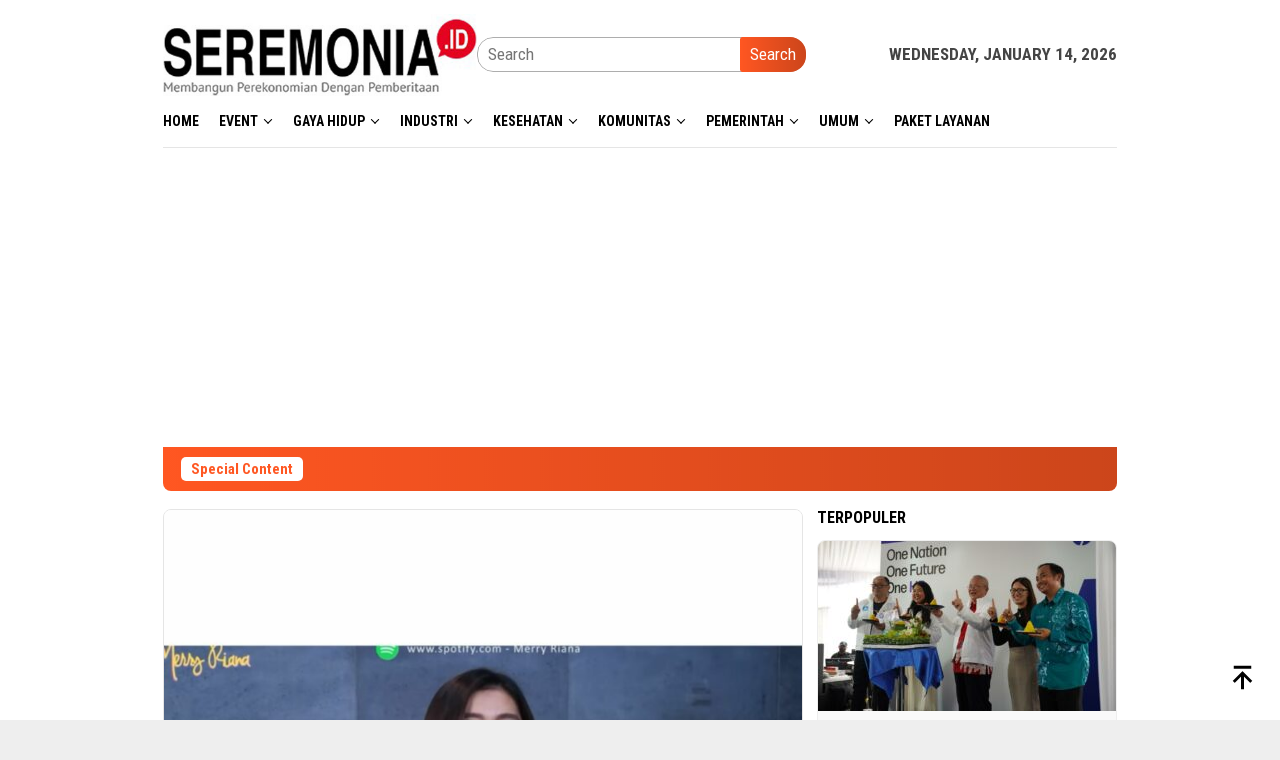

--- FILE ---
content_type: text/html; charset=UTF-8
request_url: https://seremonia.id/tag/mencari-pekerjaan/
body_size: 17677
content:
<!DOCTYPE html>
<html lang="en-US">
<head itemscope="itemscope" itemtype="http://schema.org/WebSite">
<meta charset="UTF-8">
<meta name="viewport" content="width=device-width, initial-scale=1">
<link rel="profile" href="https://gmpg.org/xfn/11">

<title>mencari pekerjaan &#8211; seremonia.id</title>
<meta name='robots' content='max-image-preview:large' />
<link rel='dns-prefetch' href='//fonts.googleapis.com' />
<link rel="alternate" type="application/rss+xml" title="seremonia.id &raquo; Feed" href="https://seremonia.id/feed/" />
<link rel="alternate" type="application/rss+xml" title="seremonia.id &raquo; Comments Feed" href="https://seremonia.id/comments/feed/" />
<link rel="alternate" type="application/rss+xml" title="seremonia.id &raquo; mencari pekerjaan Tag Feed" href="https://seremonia.id/tag/mencari-pekerjaan/feed/" />
<style id='wp-img-auto-sizes-contain-inline-css' type='text/css'>
img:is([sizes=auto i],[sizes^="auto," i]){contain-intrinsic-size:3000px 1500px}
/*# sourceURL=wp-img-auto-sizes-contain-inline-css */
</style>
<link rel='stylesheet' id='dashicons-css' href='https://seremonia.id/wp-includes/css/dashicons.min.css?ver=6.9' type='text/css' media='all' />
<link rel='stylesheet' id='post-views-counter-frontend-css' href='https://seremonia.id/wp-content/plugins/post-views-counter/css/frontend.css?ver=1.7.0' type='text/css' media='all' />
<style id='wp-emoji-styles-inline-css' type='text/css'>

	img.wp-smiley, img.emoji {
		display: inline !important;
		border: none !important;
		box-shadow: none !important;
		height: 1em !important;
		width: 1em !important;
		margin: 0 0.07em !important;
		vertical-align: -0.1em !important;
		background: none !important;
		padding: 0 !important;
	}
/*# sourceURL=wp-emoji-styles-inline-css */
</style>
<style id='wp-block-library-inline-css' type='text/css'>
:root{--wp-block-synced-color:#7a00df;--wp-block-synced-color--rgb:122,0,223;--wp-bound-block-color:var(--wp-block-synced-color);--wp-editor-canvas-background:#ddd;--wp-admin-theme-color:#007cba;--wp-admin-theme-color--rgb:0,124,186;--wp-admin-theme-color-darker-10:#006ba1;--wp-admin-theme-color-darker-10--rgb:0,107,160.5;--wp-admin-theme-color-darker-20:#005a87;--wp-admin-theme-color-darker-20--rgb:0,90,135;--wp-admin-border-width-focus:2px}@media (min-resolution:192dpi){:root{--wp-admin-border-width-focus:1.5px}}.wp-element-button{cursor:pointer}:root .has-very-light-gray-background-color{background-color:#eee}:root .has-very-dark-gray-background-color{background-color:#313131}:root .has-very-light-gray-color{color:#eee}:root .has-very-dark-gray-color{color:#313131}:root .has-vivid-green-cyan-to-vivid-cyan-blue-gradient-background{background:linear-gradient(135deg,#00d084,#0693e3)}:root .has-purple-crush-gradient-background{background:linear-gradient(135deg,#34e2e4,#4721fb 50%,#ab1dfe)}:root .has-hazy-dawn-gradient-background{background:linear-gradient(135deg,#faaca8,#dad0ec)}:root .has-subdued-olive-gradient-background{background:linear-gradient(135deg,#fafae1,#67a671)}:root .has-atomic-cream-gradient-background{background:linear-gradient(135deg,#fdd79a,#004a59)}:root .has-nightshade-gradient-background{background:linear-gradient(135deg,#330968,#31cdcf)}:root .has-midnight-gradient-background{background:linear-gradient(135deg,#020381,#2874fc)}:root{--wp--preset--font-size--normal:16px;--wp--preset--font-size--huge:42px}.has-regular-font-size{font-size:1em}.has-larger-font-size{font-size:2.625em}.has-normal-font-size{font-size:var(--wp--preset--font-size--normal)}.has-huge-font-size{font-size:var(--wp--preset--font-size--huge)}.has-text-align-center{text-align:center}.has-text-align-left{text-align:left}.has-text-align-right{text-align:right}.has-fit-text{white-space:nowrap!important}#end-resizable-editor-section{display:none}.aligncenter{clear:both}.items-justified-left{justify-content:flex-start}.items-justified-center{justify-content:center}.items-justified-right{justify-content:flex-end}.items-justified-space-between{justify-content:space-between}.screen-reader-text{border:0;clip-path:inset(50%);height:1px;margin:-1px;overflow:hidden;padding:0;position:absolute;width:1px;word-wrap:normal!important}.screen-reader-text:focus{background-color:#ddd;clip-path:none;color:#444;display:block;font-size:1em;height:auto;left:5px;line-height:normal;padding:15px 23px 14px;text-decoration:none;top:5px;width:auto;z-index:100000}html :where(.has-border-color){border-style:solid}html :where([style*=border-top-color]){border-top-style:solid}html :where([style*=border-right-color]){border-right-style:solid}html :where([style*=border-bottom-color]){border-bottom-style:solid}html :where([style*=border-left-color]){border-left-style:solid}html :where([style*=border-width]){border-style:solid}html :where([style*=border-top-width]){border-top-style:solid}html :where([style*=border-right-width]){border-right-style:solid}html :where([style*=border-bottom-width]){border-bottom-style:solid}html :where([style*=border-left-width]){border-left-style:solid}html :where(img[class*=wp-image-]){height:auto;max-width:100%}:where(figure){margin:0 0 1em}html :where(.is-position-sticky){--wp-admin--admin-bar--position-offset:var(--wp-admin--admin-bar--height,0px)}@media screen and (max-width:600px){html :where(.is-position-sticky){--wp-admin--admin-bar--position-offset:0px}}

/*# sourceURL=wp-block-library-inline-css */
</style><style id='global-styles-inline-css' type='text/css'>
:root{--wp--preset--aspect-ratio--square: 1;--wp--preset--aspect-ratio--4-3: 4/3;--wp--preset--aspect-ratio--3-4: 3/4;--wp--preset--aspect-ratio--3-2: 3/2;--wp--preset--aspect-ratio--2-3: 2/3;--wp--preset--aspect-ratio--16-9: 16/9;--wp--preset--aspect-ratio--9-16: 9/16;--wp--preset--color--black: #000000;--wp--preset--color--cyan-bluish-gray: #abb8c3;--wp--preset--color--white: #ffffff;--wp--preset--color--pale-pink: #f78da7;--wp--preset--color--vivid-red: #cf2e2e;--wp--preset--color--luminous-vivid-orange: #ff6900;--wp--preset--color--luminous-vivid-amber: #fcb900;--wp--preset--color--light-green-cyan: #7bdcb5;--wp--preset--color--vivid-green-cyan: #00d084;--wp--preset--color--pale-cyan-blue: #8ed1fc;--wp--preset--color--vivid-cyan-blue: #0693e3;--wp--preset--color--vivid-purple: #9b51e0;--wp--preset--gradient--vivid-cyan-blue-to-vivid-purple: linear-gradient(135deg,rgb(6,147,227) 0%,rgb(155,81,224) 100%);--wp--preset--gradient--light-green-cyan-to-vivid-green-cyan: linear-gradient(135deg,rgb(122,220,180) 0%,rgb(0,208,130) 100%);--wp--preset--gradient--luminous-vivid-amber-to-luminous-vivid-orange: linear-gradient(135deg,rgb(252,185,0) 0%,rgb(255,105,0) 100%);--wp--preset--gradient--luminous-vivid-orange-to-vivid-red: linear-gradient(135deg,rgb(255,105,0) 0%,rgb(207,46,46) 100%);--wp--preset--gradient--very-light-gray-to-cyan-bluish-gray: linear-gradient(135deg,rgb(238,238,238) 0%,rgb(169,184,195) 100%);--wp--preset--gradient--cool-to-warm-spectrum: linear-gradient(135deg,rgb(74,234,220) 0%,rgb(151,120,209) 20%,rgb(207,42,186) 40%,rgb(238,44,130) 60%,rgb(251,105,98) 80%,rgb(254,248,76) 100%);--wp--preset--gradient--blush-light-purple: linear-gradient(135deg,rgb(255,206,236) 0%,rgb(152,150,240) 100%);--wp--preset--gradient--blush-bordeaux: linear-gradient(135deg,rgb(254,205,165) 0%,rgb(254,45,45) 50%,rgb(107,0,62) 100%);--wp--preset--gradient--luminous-dusk: linear-gradient(135deg,rgb(255,203,112) 0%,rgb(199,81,192) 50%,rgb(65,88,208) 100%);--wp--preset--gradient--pale-ocean: linear-gradient(135deg,rgb(255,245,203) 0%,rgb(182,227,212) 50%,rgb(51,167,181) 100%);--wp--preset--gradient--electric-grass: linear-gradient(135deg,rgb(202,248,128) 0%,rgb(113,206,126) 100%);--wp--preset--gradient--midnight: linear-gradient(135deg,rgb(2,3,129) 0%,rgb(40,116,252) 100%);--wp--preset--font-size--small: 13px;--wp--preset--font-size--medium: 20px;--wp--preset--font-size--large: 36px;--wp--preset--font-size--x-large: 42px;--wp--preset--spacing--20: 0.44rem;--wp--preset--spacing--30: 0.67rem;--wp--preset--spacing--40: 1rem;--wp--preset--spacing--50: 1.5rem;--wp--preset--spacing--60: 2.25rem;--wp--preset--spacing--70: 3.38rem;--wp--preset--spacing--80: 5.06rem;--wp--preset--shadow--natural: 6px 6px 9px rgba(0, 0, 0, 0.2);--wp--preset--shadow--deep: 12px 12px 50px rgba(0, 0, 0, 0.4);--wp--preset--shadow--sharp: 6px 6px 0px rgba(0, 0, 0, 0.2);--wp--preset--shadow--outlined: 6px 6px 0px -3px rgb(255, 255, 255), 6px 6px rgb(0, 0, 0);--wp--preset--shadow--crisp: 6px 6px 0px rgb(0, 0, 0);}:where(.is-layout-flex){gap: 0.5em;}:where(.is-layout-grid){gap: 0.5em;}body .is-layout-flex{display: flex;}.is-layout-flex{flex-wrap: wrap;align-items: center;}.is-layout-flex > :is(*, div){margin: 0;}body .is-layout-grid{display: grid;}.is-layout-grid > :is(*, div){margin: 0;}:where(.wp-block-columns.is-layout-flex){gap: 2em;}:where(.wp-block-columns.is-layout-grid){gap: 2em;}:where(.wp-block-post-template.is-layout-flex){gap: 1.25em;}:where(.wp-block-post-template.is-layout-grid){gap: 1.25em;}.has-black-color{color: var(--wp--preset--color--black) !important;}.has-cyan-bluish-gray-color{color: var(--wp--preset--color--cyan-bluish-gray) !important;}.has-white-color{color: var(--wp--preset--color--white) !important;}.has-pale-pink-color{color: var(--wp--preset--color--pale-pink) !important;}.has-vivid-red-color{color: var(--wp--preset--color--vivid-red) !important;}.has-luminous-vivid-orange-color{color: var(--wp--preset--color--luminous-vivid-orange) !important;}.has-luminous-vivid-amber-color{color: var(--wp--preset--color--luminous-vivid-amber) !important;}.has-light-green-cyan-color{color: var(--wp--preset--color--light-green-cyan) !important;}.has-vivid-green-cyan-color{color: var(--wp--preset--color--vivid-green-cyan) !important;}.has-pale-cyan-blue-color{color: var(--wp--preset--color--pale-cyan-blue) !important;}.has-vivid-cyan-blue-color{color: var(--wp--preset--color--vivid-cyan-blue) !important;}.has-vivid-purple-color{color: var(--wp--preset--color--vivid-purple) !important;}.has-black-background-color{background-color: var(--wp--preset--color--black) !important;}.has-cyan-bluish-gray-background-color{background-color: var(--wp--preset--color--cyan-bluish-gray) !important;}.has-white-background-color{background-color: var(--wp--preset--color--white) !important;}.has-pale-pink-background-color{background-color: var(--wp--preset--color--pale-pink) !important;}.has-vivid-red-background-color{background-color: var(--wp--preset--color--vivid-red) !important;}.has-luminous-vivid-orange-background-color{background-color: var(--wp--preset--color--luminous-vivid-orange) !important;}.has-luminous-vivid-amber-background-color{background-color: var(--wp--preset--color--luminous-vivid-amber) !important;}.has-light-green-cyan-background-color{background-color: var(--wp--preset--color--light-green-cyan) !important;}.has-vivid-green-cyan-background-color{background-color: var(--wp--preset--color--vivid-green-cyan) !important;}.has-pale-cyan-blue-background-color{background-color: var(--wp--preset--color--pale-cyan-blue) !important;}.has-vivid-cyan-blue-background-color{background-color: var(--wp--preset--color--vivid-cyan-blue) !important;}.has-vivid-purple-background-color{background-color: var(--wp--preset--color--vivid-purple) !important;}.has-black-border-color{border-color: var(--wp--preset--color--black) !important;}.has-cyan-bluish-gray-border-color{border-color: var(--wp--preset--color--cyan-bluish-gray) !important;}.has-white-border-color{border-color: var(--wp--preset--color--white) !important;}.has-pale-pink-border-color{border-color: var(--wp--preset--color--pale-pink) !important;}.has-vivid-red-border-color{border-color: var(--wp--preset--color--vivid-red) !important;}.has-luminous-vivid-orange-border-color{border-color: var(--wp--preset--color--luminous-vivid-orange) !important;}.has-luminous-vivid-amber-border-color{border-color: var(--wp--preset--color--luminous-vivid-amber) !important;}.has-light-green-cyan-border-color{border-color: var(--wp--preset--color--light-green-cyan) !important;}.has-vivid-green-cyan-border-color{border-color: var(--wp--preset--color--vivid-green-cyan) !important;}.has-pale-cyan-blue-border-color{border-color: var(--wp--preset--color--pale-cyan-blue) !important;}.has-vivid-cyan-blue-border-color{border-color: var(--wp--preset--color--vivid-cyan-blue) !important;}.has-vivid-purple-border-color{border-color: var(--wp--preset--color--vivid-purple) !important;}.has-vivid-cyan-blue-to-vivid-purple-gradient-background{background: var(--wp--preset--gradient--vivid-cyan-blue-to-vivid-purple) !important;}.has-light-green-cyan-to-vivid-green-cyan-gradient-background{background: var(--wp--preset--gradient--light-green-cyan-to-vivid-green-cyan) !important;}.has-luminous-vivid-amber-to-luminous-vivid-orange-gradient-background{background: var(--wp--preset--gradient--luminous-vivid-amber-to-luminous-vivid-orange) !important;}.has-luminous-vivid-orange-to-vivid-red-gradient-background{background: var(--wp--preset--gradient--luminous-vivid-orange-to-vivid-red) !important;}.has-very-light-gray-to-cyan-bluish-gray-gradient-background{background: var(--wp--preset--gradient--very-light-gray-to-cyan-bluish-gray) !important;}.has-cool-to-warm-spectrum-gradient-background{background: var(--wp--preset--gradient--cool-to-warm-spectrum) !important;}.has-blush-light-purple-gradient-background{background: var(--wp--preset--gradient--blush-light-purple) !important;}.has-blush-bordeaux-gradient-background{background: var(--wp--preset--gradient--blush-bordeaux) !important;}.has-luminous-dusk-gradient-background{background: var(--wp--preset--gradient--luminous-dusk) !important;}.has-pale-ocean-gradient-background{background: var(--wp--preset--gradient--pale-ocean) !important;}.has-electric-grass-gradient-background{background: var(--wp--preset--gradient--electric-grass) !important;}.has-midnight-gradient-background{background: var(--wp--preset--gradient--midnight) !important;}.has-small-font-size{font-size: var(--wp--preset--font-size--small) !important;}.has-medium-font-size{font-size: var(--wp--preset--font-size--medium) !important;}.has-large-font-size{font-size: var(--wp--preset--font-size--large) !important;}.has-x-large-font-size{font-size: var(--wp--preset--font-size--x-large) !important;}
/*# sourceURL=global-styles-inline-css */
</style>

<style id='classic-theme-styles-inline-css' type='text/css'>
/*! This file is auto-generated */
.wp-block-button__link{color:#fff;background-color:#32373c;border-radius:9999px;box-shadow:none;text-decoration:none;padding:calc(.667em + 2px) calc(1.333em + 2px);font-size:1.125em}.wp-block-file__button{background:#32373c;color:#fff;text-decoration:none}
/*# sourceURL=/wp-includes/css/classic-themes.min.css */
</style>
<link rel='stylesheet' id='simple-google-adsense-styles-css' href='https://seremonia.id/wp-content/plugins/simple-google-adsense/assets/css/adsense.css?ver=1.2.0' type='text/css' media='all' />
<link rel='stylesheet' id='bloggingpro-fonts-css' href='https://fonts.googleapis.com/css?family=Roboto+Condensed%3Aregular%2Citalic%2C700%2C300%26subset%3Dlatin%2C&#038;ver=1.4.1' type='text/css' media='all' />
<link rel='stylesheet' id='bloggingpro-style-css' href='https://seremonia.id/wp-content/themes/bloggingpro/style.css?ver=1.4.1' type='text/css' media='all' />
<style id='bloggingpro-style-inline-css' type='text/css'>
kbd,a.button,button,.button,button.button,input[type="button"],input[type="reset"],input[type="submit"],.tagcloud a,ul.page-numbers li a.prev.page-numbers,ul.page-numbers li a.next.page-numbers,ul.page-numbers li span.page-numbers,.page-links > .page-link-number,.cat-links ul li a,.entry-footer .tag-text,.gmr-recentposts-widget li.listpost-gallery .gmr-rp-content .gmr-metacontent .cat-links-content a,.page-links > .post-page-numbers.current span,ol.comment-list li div.reply a,#cancel-comment-reply-link,.entry-footer .tags-links a:hover,.gmr-topnotification{background-color:#FF5722;}#primary-menu > li ul .current-menu-item > a,#primary-menu .sub-menu > li:hover > a,.cat-links-content a,.tagcloud li:before,a:hover,a:focus,a:active,.gmr-ontop:hover path,#navigationamp button.close-topnavmenu-wrap,.sidr a#sidr-id-close-topnavmenu-button,.sidr-class-menu-item i._mi,.sidr-class-menu-item img._mi,.text-marquee{color:#FF5722;}.widget-title:after,a.button,button,.button,button.button,input[type="button"],input[type="reset"],input[type="submit"],.tagcloud a,.sticky .gmr-box-content,.bypostauthor > .comment-body,.gmr-ajax-loader div:nth-child(1),.gmr-ajax-loader div:nth-child(2),.entry-footer .tags-links a:hover{border-color:#FF5722;}a,.gmr-ontop path{color:#2E2E2E;}.entry-content-single p a{color:#FF5722;}body{color:#444444;font-family:"Roboto Condensed","Helvetica Neue",sans-serif;font-weight:500;font-size:17px;}.site-header{background-image:url();-webkit-background-size:auto;-moz-background-size:auto;-o-background-size:auto;background-size:auto;background-repeat:repeat;background-position:center top;background-attachment:scroll;}.site-header,.gmr-verytopbanner{background-color:#ffffff;}.site-title a{color:#FF5722;}.site-description{color:#999999;}.top-header{background-color:#ffffff;}#gmr-responsive-menu,.gmr-mainmenu #primary-menu > li > a,.search-trigger .gmr-icon{color:#000000;}.gmr-mainmenu #primary-menu > li.menu-border > a span,.gmr-mainmenu #primary-menu > li.page_item_has_children > a:after,.gmr-mainmenu #primary-menu > li.menu-item-has-children > a:after,.gmr-mainmenu #primary-menu .sub-menu > li.page_item_has_children > a:after,.gmr-mainmenu #primary-menu .sub-menu > li.menu-item-has-children > a:after{border-color:#000000;}#gmr-responsive-menu:hover,.gmr-mainmenu #primary-menu > li:hover > a,.gmr-mainmenu #primary-menu > .current-menu-item > a,.gmr-mainmenu #primary-menu .current-menu-ancestor > a,.gmr-mainmenu #primary-menu .current_page_item > a,.gmr-mainmenu #primary-menu .current_page_ancestor > a,.search-trigger .gmr-icon:hover{color:#FF5722;}.gmr-mainmenu #primary-menu > li.menu-border:hover > a span,.gmr-mainmenu #primary-menu > li.menu-border.current-menu-item > a span,.gmr-mainmenu #primary-menu > li.menu-border.current-menu-ancestor > a span,.gmr-mainmenu #primary-menu > li.menu-border.current_page_item > a span,.gmr-mainmenu #primary-menu > li.menu-border.current_page_ancestor > a span,.gmr-mainmenu #primary-menu > li.page_item_has_children:hover > a:after,.gmr-mainmenu #primary-menu > li.menu-item-has-children:hover > a:after,.gmr-mainmenu #primary-menu .sub-menu > li.page_item_has_children:hover > a:after,.gmr-mainmenu #primary-menu .sub-menu > li.menu-item-has-children:hover > a:after{border-color:#FF5722;}.secondwrap-menu .gmr-mainmenu #primary-menu > li > a,.secondwrap-menu .search-trigger .gmr-icon{color:#555555;}#primary-menu > li.menu-border > a span{border-color:#555555;}.secondwrap-menu .gmr-mainmenu #primary-menu > li:hover > a,.secondwrap-menu .gmr-mainmenu #primary-menu > .current-menu-item > a,.secondwrap-menu .gmr-mainmenu #primary-menu .current-menu-ancestor > a,.secondwrap-menu .gmr-mainmenu #primary-menu .current_page_item > a,.secondwrap-menu .gmr-mainmenu #primary-menu .current_page_ancestor > a,.secondwrap-menu .gmr-mainmenu #primary-menu > li.page_item_has_children:hover > a:after,.secondwrap-menu .gmr-mainmenu #primary-menu > li.menu-item-has-children:hover > a:after,.secondwrap-menu .gmr-mainmenu #primary-menu .sub-menu > li.page_item_has_children:hover > a:after,.secondwrap-menu .gmr-mainmenu #primary-menu .sub-menu > li.menu-item-has-children:hover > a:after,.secondwrap-menu .search-trigger .gmr-icon:hover{color:#FF5722;}.secondwrap-menu .gmr-mainmenu #primary-menu > li.menu-border:hover > a span,.secondwrap-menu .gmr-mainmenu #primary-menu > li.menu-border.current-menu-item > a span,.secondwrap-menu .gmr-mainmenu #primary-menu > li.menu-border.current-menu-ancestor > a span,.secondwrap-menu .gmr-mainmenu #primary-menu > li.menu-border.current_page_item > a span,.secondwrap-menu .gmr-mainmenu #primary-menu > li.menu-border.current_page_ancestor > a span,.secondwrap-menu .gmr-mainmenu #primary-menu > li.page_item_has_children:hover > a:after,.secondwrap-menu .gmr-mainmenu #primary-menu > li.menu-item-has-children:hover > a:after,.secondwrap-menu .gmr-mainmenu #primary-menu .sub-menu > li.page_item_has_children:hover > a:after,.secondwrap-menu .gmr-mainmenu #primary-menu .sub-menu > li.menu-item-has-children:hover > a:after{border-color:#FF5722;}h1,h2,h3,h4,h5,h6,.h1,.h2,.h3,.h4,.h5,.h6,.site-title,#primary-menu > li > a,.gmr-rp-biglink a,.gmr-rp-link a,.gmr-gallery-related ul li p a{font-family:"Roboto Condensed","Helvetica Neue",sans-serif;}.entry-main-single,.entry-main-single p{font-size:17px;}h1.title,h1.entry-title{font-size:32px;}h2.entry-title{font-size:18px;}.footer-container{background-color:#F5F5F5;}.widget-footer,.content-footer,.site-footer,.content-footer h3.widget-title{color:#B4B4B4;}.widget-footer a,.content-footer a,.site-footer a{color:#565656;}.widget-footer a:hover,.content-footer a:hover,.site-footer a:hover{color:#FF5722;}
/*# sourceURL=bloggingpro-style-inline-css */
</style>
<link rel="https://api.w.org/" href="https://seremonia.id/wp-json/" /><link rel="alternate" title="JSON" type="application/json" href="https://seremonia.id/wp-json/wp/v2/tags/11722" /><link rel="EditURI" type="application/rsd+xml" title="RSD" href="https://seremonia.id/xmlrpc.php?rsd" />
<meta name="generator" content="WordPress 6.9" />
<link rel='dns-prefetch' href='https://i0.wp.com/'><link rel='preconnect' href='https://i0.wp.com/' crossorigin><link rel='dns-prefetch' href='https://i1.wp.com/'><link rel='preconnect' href='https://i1.wp.com/' crossorigin><link rel='dns-prefetch' href='https://i2.wp.com/'><link rel='preconnect' href='https://i2.wp.com/' crossorigin><link rel='dns-prefetch' href='https://i3.wp.com/'><link rel='preconnect' href='https://i3.wp.com/' crossorigin>  <script src="https://cdn.onesignal.com/sdks/web/v16/OneSignalSDK.page.js" defer></script>
  <script>
          window.OneSignalDeferred = window.OneSignalDeferred || [];
          OneSignalDeferred.push(async function(OneSignal) {
            await OneSignal.init({
              appId: "4e6a0497-6228-4c9a-b018-65a65312b3bd",
              serviceWorkerOverrideForTypical: true,
              path: "https://seremonia.id/wp-content/plugins/onesignal-free-web-push-notifications/sdk_files/",
              serviceWorkerParam: { scope: "/wp-content/plugins/onesignal-free-web-push-notifications/sdk_files/push/onesignal/" },
              serviceWorkerPath: "OneSignalSDKWorker.js",
            });
          });

          // Unregister the legacy OneSignal service worker to prevent scope conflicts
          if (navigator.serviceWorker) {
            navigator.serviceWorker.getRegistrations().then((registrations) => {
              // Iterate through all registered service workers
              registrations.forEach((registration) => {
                // Check the script URL to identify the specific service worker
                if (registration.active && registration.active.scriptURL.includes('OneSignalSDKWorker.js.php')) {
                  // Unregister the service worker
                  registration.unregister().then((success) => {
                    if (success) {
                      console.log('OneSignalSW: Successfully unregistered:', registration.active.scriptURL);
                    } else {
                      console.log('OneSignalSW: Failed to unregister:', registration.active.scriptURL);
                    }
                  });
                }
              });
            }).catch((error) => {
              console.error('Error fetching service worker registrations:', error);
            });
        }
        </script>
                <!-- auto ad code generated with AdFlow plugin v1.2.0 -->
                <script async src="//pagead2.googlesyndication.com/pagead/js/adsbygoogle.js"></script>
                <script>
                (adsbygoogle = window.adsbygoogle || []).push({
                     google_ad_client: "ca-pub-3438816608228341",
                     enable_page_level_ads: true
                });
                </script>      
                <!-- / AdFlow plugin --><!-- Google Tag Manager -->
<script>(function(w,d,s,l,i){w[l]=w[l]||[];w[l].push({'gtm.start':
new Date().getTime(),event:'gtm.js'});var f=d.getElementsByTagName(s)[0],
j=d.createElement(s),dl=l!='dataLayer'?'&l='+l:'';j.async=true;j.src=
'https://www.googletagmanager.com/gtm.js?id='+i+dl;f.parentNode.insertBefore(j,f);
})(window,document,'script','dataLayer','GTM-TFTW6VH');</script>
<!-- End Google Tag Manager -->
<!-- Google Tag Manager (noscript) -->
<noscript><iframe src="https://www.googletagmanager.com/ns.html?id=GTM-TFTW6VH"
height="0" width="0" style="display:none;visibility:hidden"></iframe></noscript>
<!-- End Google Tag Manager (noscript) --><link rel="icon" href="https://seremonia.id/wp-content/uploads/2022/05/seremonia-icon-100x75.png" sizes="32x32" />
<link rel="icon" href="https://seremonia.id/wp-content/uploads/2022/05/seremonia-icon.png" sizes="192x192" />
<link rel="apple-touch-icon" href="https://seremonia.id/wp-content/uploads/2022/05/seremonia-icon.png" />
<meta name="msapplication-TileImage" content="https://seremonia.id/wp-content/uploads/2022/05/seremonia-icon.png" />
</head>

<body class="archive tag tag-mencari-pekerjaan tag-11722 wp-custom-logo wp-theme-bloggingpro gmr-theme idtheme kentooz gmr-no-sticky group-blog hfeed" itemscope="itemscope" itemtype="http://schema.org/WebPage">
<div id="full-container">
<a class="skip-link screen-reader-text" href="#main">Skip to content</a>

<div class="gmr-verytopbanner text-center"><div class="container"><script async src="https://pagead2.googlesyndication.com/pagead/js/adsbygoogle.js?client=ca-pub-3438816608228341"
     crossorigin="anonymous"></script></div></div>
<header id="masthead" class="site-header" role="banner" itemscope="itemscope" itemtype="http://schema.org/WPHeader">
	<div class="container">
					<div class="clearfix gmr-headwrapper">

				<div class="list-table clearfix">
					<div class="table-row">
						<div class="table-cell onlymobile-menu">
															<a id="gmr-responsive-menu" href="#menus" rel="nofollow" title="Mobile Menu"><svg xmlns="http://www.w3.org/2000/svg" xmlns:xlink="http://www.w3.org/1999/xlink" aria-hidden="true" role="img" width="1em" height="1em" preserveAspectRatio="xMidYMid meet" viewBox="0 0 24 24"><path d="M3 6h18v2H3V6m0 5h18v2H3v-2m0 5h18v2H3v-2z" fill="currentColor"/></svg><span class="screen-reader-text">Mobile Menu</span></a>
													</div>
												<div class="close-topnavmenu-wrap"><a id="close-topnavmenu-button" rel="nofollow" href="#"><svg xmlns="http://www.w3.org/2000/svg" xmlns:xlink="http://www.w3.org/1999/xlink" aria-hidden="true" role="img" width="1em" height="1em" preserveAspectRatio="xMidYMid meet" viewBox="0 0 24 24"><path d="M12 20c-4.41 0-8-3.59-8-8s3.59-8 8-8s8 3.59 8 8s-3.59 8-8 8m0-18C6.47 2 2 6.47 2 12s4.47 10 10 10s10-4.47 10-10S17.53 2 12 2m2.59 6L12 10.59L9.41 8L8 9.41L10.59 12L8 14.59L9.41 16L12 13.41L14.59 16L16 14.59L13.41 12L16 9.41L14.59 8z" fill="currentColor"/></svg></a></div>
												<div class="table-cell gmr-logo">
															<div class="logo-wrap">
									<a href="https://seremonia.id/" class="custom-logo-link" itemprop="url" title="seremonia.id">
										<img src="https://seremonia.id/wp-content/uploads/2019/07/logo-seremonia-2x.jpg" alt="seremonia.id" title="seremonia.id" />
									</a>
								</div>
														</div>
													<div class="table-cell search">
								<a id="search-menu-button-top" class="responsive-searchbtn pull-right" href="#" rel="nofollow"><svg xmlns="http://www.w3.org/2000/svg" xmlns:xlink="http://www.w3.org/1999/xlink" aria-hidden="true" role="img" width="1em" height="1em" preserveAspectRatio="xMidYMid meet" viewBox="0 0 24 24"><g fill="none"><path d="M21 21l-4.486-4.494M19 10.5a8.5 8.5 0 1 1-17 0a8.5 8.5 0 0 1 17 0z" stroke="currentColor" stroke-width="2" stroke-linecap="round"/></g></svg></a>
								<form method="get" id="search-topsearchform-container" class="gmr-searchform searchform topsearchform" action="https://seremonia.id/">
									<input type="text" name="s" id="s" placeholder="Search" />
									<button type="submit" class="topsearch-submit">Search</button>
								</form>
							</div>
							<div class="table-cell gmr-table-date">
								<span class="gmr-top-date pull-right" data-lang="en-US"></span>
							</div>
											</div>
				</div>
							</div>
				</div><!-- .container -->
</header><!-- #masthead -->

<div class="top-header">
	<div class="container">
	<div class="gmr-menuwrap mainwrap-menu clearfix">
		<nav id="site-navigation" class="gmr-mainmenu" role="navigation" itemscope="itemscope" itemtype="http://schema.org/SiteNavigationElement">
			<ul id="primary-menu" class="menu"><li class="menu-item menu-item-type-menulogo-btn gmr-menulogo-btn"></li><li id="menu-item-36141" class="menu-item menu-item-type-custom menu-item-object-custom menu-item-home menu-item-36141"><a href="https://seremonia.id/" itemprop="url"><span itemprop="name">Home</span></a></li>
<li id="menu-item-36187" class="col-2 menu-item menu-item-type-taxonomy menu-item-object-category menu-item-has-children menu-item-36187"><a href="https://seremonia.id/category/event/" itemprop="url"><span itemprop="name">Event</span></a>
<ul class="sub-menu">
	<li id="menu-item-36234" class="menu-item menu-item-type-taxonomy menu-item-object-category menu-item-36234"><a href="https://seremonia.id/category/perfilman/" itemprop="url"><span itemprop="name">Perfilman</span></a></li>
</ul>
</li>
<li id="menu-item-36188" class="col-2 menu-item menu-item-type-taxonomy menu-item-object-category menu-item-has-children menu-item-36188"><a href="https://seremonia.id/category/gaya-hidup/" itemprop="url"><span itemprop="name">Gaya Hidup</span></a>
<ul class="sub-menu">
	<li id="menu-item-36189" class="menu-item menu-item-type-taxonomy menu-item-object-category menu-item-36189"><a href="https://seremonia.id/category/gaya-hidup/fashion/" itemprop="url"><span itemprop="name">Fashion</span></a></li>
	<li id="menu-item-36190" class="menu-item menu-item-type-taxonomy menu-item-object-category menu-item-36190"><a href="https://seremonia.id/category/gaya-hidup/hobi/" itemprop="url"><span itemprop="name">Hobi</span></a></li>
	<li id="menu-item-36191" class="menu-item menu-item-type-taxonomy menu-item-object-category menu-item-36191"><a href="https://seremonia.id/category/gaya-hidup/kuliner/" itemprop="url"><span itemprop="name">Kuliner</span></a></li>
	<li id="menu-item-36192" class="menu-item menu-item-type-taxonomy menu-item-object-category menu-item-36192"><a href="https://seremonia.id/category/gaya-hidup/perjalanan/" itemprop="url"><span itemprop="name">Perjalanan</span></a></li>
</ul>
</li>
<li id="menu-item-36193" class="col-4 menu-item menu-item-type-taxonomy menu-item-object-category menu-item-has-children menu-item-36193"><a href="https://seremonia.id/category/industri/" itemprop="url"><span itemprop="name">Industri</span></a>
<ul class="sub-menu">
	<li id="menu-item-36194" class="menu-item menu-item-type-taxonomy menu-item-object-category menu-item-36194"><a href="https://seremonia.id/category/industri/agribisnis/" itemprop="url"><span itemprop="name">Agribisnis</span></a></li>
	<li id="menu-item-36195" class="menu-item menu-item-type-taxonomy menu-item-object-category menu-item-36195"><a href="https://seremonia.id/category/industri/asuransi/" itemprop="url"><span itemprop="name">Asuransi</span></a></li>
	<li id="menu-item-36186" class="col-2 menu-item menu-item-type-taxonomy menu-item-object-category menu-item-36186"><a href="https://seremonia.id/category/business-insight/" itemprop="url"><span itemprop="name">Business Insight</span></a></li>
	<li id="menu-item-36196" class="menu-item menu-item-type-taxonomy menu-item-object-category menu-item-36196"><a href="https://seremonia.id/category/industri/e-commerce/" itemprop="url"><span itemprop="name">E-Commerce</span></a></li>
	<li id="menu-item-36197" class="menu-item menu-item-type-taxonomy menu-item-object-category menu-item-36197"><a href="https://seremonia.id/category/industri/elektronik/" itemprop="url"><span itemprop="name">Elektronik</span></a></li>
	<li id="menu-item-36198" class="menu-item menu-item-type-taxonomy menu-item-object-category menu-item-36198"><a href="https://seremonia.id/category/industri/energi/" itemprop="url"><span itemprop="name">Energi</span></a></li>
	<li id="menu-item-36199" class="menu-item menu-item-type-taxonomy menu-item-object-category menu-item-36199"><a href="https://seremonia.id/category/industri/farmasi/" itemprop="url"><span itemprop="name">Farmasi</span></a></li>
	<li id="menu-item-36200" class="menu-item menu-item-type-taxonomy menu-item-object-category menu-item-36200"><a href="https://seremonia.id/category/industri/film/" itemprop="url"><span itemprop="name">Film</span></a></li>
	<li id="menu-item-36201" class="menu-item menu-item-type-taxonomy menu-item-object-category menu-item-36201"><a href="https://seremonia.id/category/industri/finansial/" itemprop="url"><span itemprop="name">Finansial</span></a></li>
	<li id="menu-item-36202" class="menu-item menu-item-type-taxonomy menu-item-object-category menu-item-36202"><a href="https://seremonia.id/category/industri/hotel/" itemprop="url"><span itemprop="name">Hotel</span></a></li>
	<li id="menu-item-36203" class="menu-item menu-item-type-taxonomy menu-item-object-category menu-item-36203"><a href="https://seremonia.id/category/industri/infrastruktur/" itemprop="url"><span itemprop="name">Infrastruktur</span></a></li>
	<li id="menu-item-36204" class="menu-item menu-item-type-taxonomy menu-item-object-category menu-item-36204"><a href="https://seremonia.id/category/industri/investasi/" itemprop="url"><span itemprop="name">Investasi</span></a></li>
	<li id="menu-item-36205" class="menu-item menu-item-type-taxonomy menu-item-object-category menu-item-36205"><a href="https://seremonia.id/category/industri/kebugaran-dan-olahraga/" itemprop="url"><span itemprop="name">Kebugaran dan Olahraga</span></a></li>
	<li id="menu-item-36206" class="menu-item menu-item-type-taxonomy menu-item-object-category menu-item-36206"><a href="https://seremonia.id/category/industri/kecantikan-industri/" itemprop="url"><span itemprop="name">Kecantikan</span></a></li>
	<li id="menu-item-36207" class="menu-item menu-item-type-taxonomy menu-item-object-category menu-item-36207"><a href="https://seremonia.id/category/industri/kimia/" itemprop="url"><span itemprop="name">Kimia</span></a></li>
	<li id="menu-item-36208" class="menu-item menu-item-type-taxonomy menu-item-object-category menu-item-36208"><a href="https://seremonia.id/category/industri/konstruksi/" itemprop="url"><span itemprop="name">Konstruksi</span></a></li>
	<li id="menu-item-36209" class="menu-item menu-item-type-taxonomy menu-item-object-category menu-item-36209"><a href="https://seremonia.id/category/industri/konsultan/" itemprop="url"><span itemprop="name">Konsultan</span></a></li>
	<li id="menu-item-36210" class="menu-item menu-item-type-taxonomy menu-item-object-category menu-item-36210"><a href="https://seremonia.id/category/industri/kreatif/" itemprop="url"><span itemprop="name">Kreatif</span></a></li>
	<li id="menu-item-36211" class="menu-item menu-item-type-taxonomy menu-item-object-category menu-item-36211"><a href="https://seremonia.id/category/industri/makanan-dan-minuman/" itemprop="url"><span itemprop="name">Makanan dan Minuman</span></a></li>
	<li id="menu-item-36212" class="menu-item menu-item-type-taxonomy menu-item-object-category menu-item-36212"><a href="https://seremonia.id/category/industri/manufaktur/" itemprop="url"><span itemprop="name">Manufaktur</span></a></li>
	<li id="menu-item-36213" class="menu-item menu-item-type-taxonomy menu-item-object-category menu-item-36213"><a href="https://seremonia.id/category/industri/otomotif/" itemprop="url"><span itemprop="name">Otomotif</span></a></li>
	<li id="menu-item-36214" class="menu-item menu-item-type-taxonomy menu-item-object-category menu-item-36214"><a href="https://seremonia.id/category/industri/pariwisata/" itemprop="url"><span itemprop="name">Pariwisata</span></a></li>
	<li id="menu-item-36215" class="menu-item menu-item-type-taxonomy menu-item-object-category menu-item-36215"><a href="https://seremonia.id/category/industri/pendidikan/" itemprop="url"><span itemprop="name">Pendidikan</span></a></li>
	<li id="menu-item-36216" class="menu-item menu-item-type-taxonomy menu-item-object-category menu-item-36216"><a href="https://seremonia.id/category/industri/pengiriman/" itemprop="url"><span itemprop="name">Pengiriman</span></a></li>
	<li id="menu-item-36217" class="menu-item menu-item-type-taxonomy menu-item-object-category menu-item-36217"><a href="https://seremonia.id/category/industri/pertambangan/" itemprop="url"><span itemprop="name">Pertambangan</span></a></li>
	<li id="menu-item-36218" class="menu-item menu-item-type-taxonomy menu-item-object-category menu-item-36218"><a href="https://seremonia.id/category/industri/properti/" itemprop="url"><span itemprop="name">Properti</span></a></li>
	<li id="menu-item-36219" class="menu-item menu-item-type-taxonomy menu-item-object-category menu-item-36219"><a href="https://seremonia.id/category/industri/retail/" itemprop="url"><span itemprop="name">Retail</span></a></li>
	<li id="menu-item-36220" class="menu-item menu-item-type-taxonomy menu-item-object-category menu-item-36220"><a href="https://seremonia.id/category/industri/teknologi/" itemprop="url"><span itemprop="name">Teknologi</span></a></li>
	<li id="menu-item-36221" class="menu-item menu-item-type-taxonomy menu-item-object-category menu-item-36221"><a href="https://seremonia.id/category/industri/telekomunikasi/" itemprop="url"><span itemprop="name">Telekomunikasi</span></a></li>
	<li id="menu-item-36222" class="menu-item menu-item-type-taxonomy menu-item-object-category menu-item-36222"><a href="https://seremonia.id/category/industri/transportasi/" itemprop="url"><span itemprop="name">Transportasi</span></a></li>
</ul>
</li>
<li id="menu-item-36224" class="col-2 menu-item menu-item-type-taxonomy menu-item-object-category menu-item-has-children menu-item-36224"><a href="https://seremonia.id/category/kesehatan/" itemprop="url"><span itemprop="name">Kesehatan</span></a>
<ul class="sub-menu">
	<li id="menu-item-36223" class="menu-item menu-item-type-taxonomy menu-item-object-category menu-item-36223"><a href="https://seremonia.id/category/kecantikan/" itemprop="url"><span itemprop="name">Kecantikan</span></a></li>
</ul>
</li>
<li id="menu-item-36226" class="col-4 menu-item menu-item-type-taxonomy menu-item-object-category menu-item-has-children menu-item-36226"><a href="https://seremonia.id/category/komunitas/" itemprop="url"><span itemprop="name">Komunitas</span></a>
<ul class="sub-menu">
	<li id="menu-item-36225" class="menu-item menu-item-type-taxonomy menu-item-object-category menu-item-36225"><a href="https://seremonia.id/category/kisah-inspiratif/" itemprop="url"><span itemprop="name">Kisah Inspiratif</span></a></li>
</ul>
</li>
<li id="menu-item-36228" class="col-2 menu-item menu-item-type-taxonomy menu-item-object-category menu-item-has-children menu-item-36228"><a href="https://seremonia.id/category/pemerintahan/" itemprop="url"><span itemprop="name">Pemerintah</span></a>
<ul class="sub-menu">
	<li id="menu-item-36229" class="menu-item menu-item-type-taxonomy menu-item-object-category menu-item-36229"><a href="https://seremonia.id/category/pemerintahan/kementerian-ri/" itemprop="url"><span itemprop="name">Kementerian RI</span></a></li>
	<li id="menu-item-36230" class="menu-item menu-item-type-taxonomy menu-item-object-category menu-item-36230"><a href="https://seremonia.id/category/pemerintahan/lembaga-asing/" itemprop="url"><span itemprop="name">Lembaga Asing</span></a></li>
	<li id="menu-item-36231" class="menu-item menu-item-type-taxonomy menu-item-object-category menu-item-36231"><a href="https://seremonia.id/category/pemerintahan/lembaga-negara-ri/" itemprop="url"><span itemprop="name">Lembaga Negara RI</span></a></li>
	<li id="menu-item-36232" class="menu-item menu-item-type-taxonomy menu-item-object-category menu-item-36232"><a href="https://seremonia.id/category/pemerintahan/organisasi-massa/" itemprop="url"><span itemprop="name">Organisasi Massa</span></a></li>
	<li id="menu-item-36233" class="menu-item menu-item-type-taxonomy menu-item-object-category menu-item-36233"><a href="https://seremonia.id/category/pemerintahan/pemerintahan-daerah/" itemprop="url"><span itemprop="name">Pemerintahan Daerah</span></a></li>
</ul>
</li>
<li id="menu-item-36235" class="col-4 menu-item menu-item-type-taxonomy menu-item-object-category menu-item-has-children menu-item-36235"><a href="https://seremonia.id/category/umum/" itemprop="url"><span itemprop="name">Umum</span></a>
<ul class="sub-menu">
	<li id="menu-item-36227" class="menu-item menu-item-type-taxonomy menu-item-object-category menu-item-36227"><a href="https://seremonia.id/category/peluang-usaha/" itemprop="url"><span itemprop="name">Peluang Usaha</span></a></li>
	<li id="menu-item-36326" class="menu-item menu-item-type-taxonomy menu-item-object-category menu-item-36326"><a href="https://seremonia.id/category/info-warga/" itemprop="url"><span itemprop="name">Info Warga</span></a></li>
</ul>
</li>
<li id="menu-item-44915" class="col-4 menu-item menu-item-type-post_type menu-item-object-page menu-item-44915"><a href="https://seremonia.id/paket-layanan/" itemprop="url"><span itemprop="name">Paket Layanan</span></a></li>
<li class="menu-item menu-item-type-search-btn gmr-search-btn pull-right"><a id="search-menu-button" href="#" rel="nofollow"><svg xmlns="http://www.w3.org/2000/svg" xmlns:xlink="http://www.w3.org/1999/xlink" aria-hidden="true" role="img" width="1em" height="1em" preserveAspectRatio="xMidYMid meet" viewBox="0 0 24 24"><g fill="none"><path d="M21 21l-4.486-4.494M19 10.5a8.5 8.5 0 1 1-17 0a8.5 8.5 0 0 1 17 0z" stroke="currentColor" stroke-width="2" stroke-linecap="round"/></g></svg></a><div class="search-dropdown search" id="search-dropdown-container"><form method="get" class="gmr-searchform searchform" action="https://seremonia.id/"><input type="text" name="s" id="s" placeholder="Search" /></form></div></li></ul>		</nav><!-- #site-navigation -->
	</div>
		</div><!-- .container -->
</div><!-- .top-header -->
<div class="site inner-wrap" id="site-container">

<div class="container"><div class="gmr-topnotification"><div class="wrap-marquee"><div class="text-marquee">Special Content</div><span class="marquee"></span></div></div></div>

	<div id="content" class="gmr-content">

		<div class="container">
			<div class="row">

<div id="primary" class="col-md-main">
	<div class="content-area">
		<div class="gmr-bigheadline clearfix">					<div class="gmr-big-headline">
						<div class="other-content-thumbnail thumb-radius">
							<a href="https://seremonia.id/video-preneuer/4-tanda-kamu-mudah-ditipu-motivasi-merry-merry-riana/" title="4 TANDA KAMU MUDAH DITIPU ! | Motivasi Merry | Merry Riana">
								<img width="358" height="358" src="https://seremonia.id/wp-content/uploads/2022/02/foto-13.jpg" class="attachment-verylarge size-verylarge wp-post-image" alt="4 TANDA KAMU MUDAH DITIPU ! | Motivasi Merry | Merry Riana" title="4 TANDA KAMU MUDAH DITIPU ! | Motivasi Merry | Merry Riana" decoding="async" fetchpriority="high" srcset="https://seremonia.id/wp-content/uploads/2022/02/foto-13.jpg 1080w, https://seremonia.id/wp-content/uploads/2022/02/foto-13-768x768.jpg 768w" sizes="(max-width: 358px) 100vw, 358px" title="foto (13)" />							</a>
													</div>
						<div class="gmr-bigheadline-content">
							<div class="gmr-metacontent"><span class="posted-on"><time class="entry-date published updated" itemprop="dateModified" datetime="2022-02-25T14:28:48+07:00">25 February 2022</time></span></div>							<div class="gmr-rp-biglink">
								<a href="https://seremonia.id/video-preneuer/4-tanda-kamu-mudah-ditipu-motivasi-merry-merry-riana/" class="gmr-slide-titlelink" title="4 TANDA KAMU MUDAH DITIPU ! | Motivasi Merry | Merry Riana">4 TANDA KAMU MUDAH DITIPU ! | Motivasi Merry | Merry Riana</a>
							</div>
							<p>[embed]https://youtu.be/KhxTROnt878[/embed]

Video Merry Riana Motivasi Merry | 4 TANDA KAMU MUDAH DITIPU ! &nbsp;[&hellip;]</p>						</div>
					</div>
					<div class="gmr-owl-bigheadline">
							<h3 class="widget-title">Related News</h3>					<div class="gmr-owl-carousel-bigheadline owl-carousel owl-theme">
															<div class="gmr-slider-content">
															<div class="other-content-thumbnail thumb-radius">
									<a href="https://seremonia.id/umum/vaksinasi-dosis-kedua-di-minta-untuk-segera-selesaikan/" title="Vaksinasi Dosis Kedua Di Minta Untuk Segera Selesaikan">
										<img width="147" height="112" src="https://seremonia.id/wp-content/uploads/2022/02/bcbd5b26-aeda-4af8-97eb-d69b2837be8b-250x190.jpg" class="attachment-medium size-medium wp-post-image" alt="Vaksinasi Dosis Kedua Di Minta Untuk Segera Selesaikan" title="Vaksinasi Dosis Kedua Di Minta Untuk Segera Selesaikan" decoding="async" srcset="https://seremonia.id/wp-content/uploads/2022/02/bcbd5b26-aeda-4af8-97eb-d69b2837be8b-250x190.jpg 250w, https://seremonia.id/wp-content/uploads/2022/02/bcbd5b26-aeda-4af8-97eb-d69b2837be8b-100x75.jpg 100w" sizes="(max-width: 147px) 100vw, 147px" title="bcbd5b26-aeda-4af8-97eb-d69b2837be8b" />																			</a>
								</div>
														<div class="gmr-rp-link">
							<div class="gmr-metacontent"><span class="posted-on"><time class="entry-date published updated" itemprop="dateModified" datetime="2022-02-25T14:26:20+07:00">25 February 2022</time></span></div>								<a href="https://seremonia.id/umum/vaksinasi-dosis-kedua-di-minta-untuk-segera-selesaikan/" class="gmr-slide-titlelink" title="Vaksinasi Dosis Kedua Di Minta Untuk Segera Selesaikan">Vaksinasi Dosis Kedua Di Minta Untuk Segera Selesaikan</a>
							</div>
						</div>
															<div class="gmr-slider-content">
															<div class="other-content-thumbnail thumb-radius">
									<a href="https://seremonia.id/umum/suara-azan-dianggap-gangguan-itu-berlebihan/" title="Suara Azan Dianggap Gangguan Itu Berlebihan">
										<img width="147" height="112" src="https://seremonia.id/wp-content/uploads/2022/02/OJI_7074-250x190.jpg" class="attachment-medium size-medium wp-post-image" alt="Suara Azan Dianggap Gangguan Itu Berlebihan" title="Suara Azan Dianggap Gangguan Itu Berlebihan" decoding="async" srcset="https://seremonia.id/wp-content/uploads/2022/02/OJI_7074-250x190.jpg 250w, https://seremonia.id/wp-content/uploads/2022/02/OJI_7074-100x75.jpg 100w" sizes="(max-width: 147px) 100vw, 147px" title="OJI_7074" />																			</a>
								</div>
														<div class="gmr-rp-link">
							<div class="gmr-metacontent"><span class="posted-on"><time class="entry-date published updated" itemprop="dateModified" datetime="2022-02-25T14:24:51+07:00">25 February 2022</time></span></div>								<a href="https://seremonia.id/umum/suara-azan-dianggap-gangguan-itu-berlebihan/" class="gmr-slide-titlelink" title="Suara Azan Dianggap Gangguan Itu Berlebihan">Suara Azan Dianggap Gangguan Itu Berlebihan</a>
							</div>
						</div>
															<div class="gmr-slider-content">
															<div class="other-content-thumbnail thumb-radius">
									<a href="https://seremonia.id/umum/layanan-bpjs-kesehatan-di-minta-untuk-perbaiki-sebelum-jadi-syarat-pelayanan-publik/" title="Layanan BPJS Kesehatan Di Minta Untuk Perbaiki Sebelum Jadi Syarat Pelayanan Publik">
										<img width="147" height="112" src="https://seremonia.id/wp-content/uploads/2022/02/WhatsApp-Image-2022-02-24-at-20.24.37-250x190.jpeg" class="attachment-medium size-medium wp-post-image" alt="Layanan BPJS Kesehatan Di Minta Untuk Perbaiki Sebelum Jadi Syarat Pelayanan Publik" title="Layanan BPJS Kesehatan Di Minta Untuk Perbaiki Sebelum Jadi Syarat Pelayanan Publik" decoding="async" srcset="https://seremonia.id/wp-content/uploads/2022/02/WhatsApp-Image-2022-02-24-at-20.24.37-250x190.jpeg 250w, https://seremonia.id/wp-content/uploads/2022/02/WhatsApp-Image-2022-02-24-at-20.24.37-100x75.jpeg 100w" sizes="(max-width: 147px) 100vw, 147px" title="WhatsApp Image 2022-02-24 at 20.24.37" />																			</a>
								</div>
														<div class="gmr-rp-link">
							<div class="gmr-metacontent"><span class="posted-on"><time class="entry-date published" itemprop="datePublished" datetime="2022-02-25T14:23:27+07:00">25 February 2022</time><time class="updated" datetime="2022-03-29T18:41:47+07:00">29 March 2022</time></span></div>								<a href="https://seremonia.id/umum/layanan-bpjs-kesehatan-di-minta-untuk-perbaiki-sebelum-jadi-syarat-pelayanan-publik/" class="gmr-slide-titlelink" title="Layanan BPJS Kesehatan Di Minta Untuk Perbaiki Sebelum Jadi Syarat Pelayanan Publik">Layanan BPJS Kesehatan Di Minta Untuk Perbaiki Sebelum Jadi Syarat Pelayanan Publik</a>
							</div>
						</div>
															<div class="gmr-slider-content">
															<div class="other-content-thumbnail thumb-radius">
									<a href="https://seremonia.id/umum/cimb-niaga-syariah-dorong-milenial-daftar-haji-awal-lewat-program-investasi-haji-muda/" title="CIMB Niaga Syariah Dorong Milenial Daftar Haji Awal lewat Program Investasi Haji Muda">
										<img width="147" height="112" src="https://seremonia.id/wp-content/uploads/2021/04/20200428121816819729PTO4SEwebpush1optinlink5jpgcompcimbniagaprod-250x190.jpg" class="attachment-medium size-medium wp-post-image" alt="CIMB Niaga Syariah Dorong Milenial Daftar Haji Awal lewat Program Investasi Haji Muda" title="CIMB Niaga Syariah Dorong Milenial Daftar Haji Awal lewat Program Investasi Haji Muda" decoding="async" srcset="https://seremonia.id/wp-content/uploads/2021/04/20200428121816819729PTO4SEwebpush1optinlink5jpgcompcimbniagaprod-250x190.jpg 250w, https://seremonia.id/wp-content/uploads/2021/04/20200428121816819729PTO4SEwebpush1optinlink5jpgcompcimbniagaprod-100x75.jpg 100w" sizes="(max-width: 147px) 100vw, 147px" title="20200428121816819729PTO4SEwebpush1optinlink5jpgcompcimbniagaprod" />																			</a>
								</div>
														<div class="gmr-rp-link">
							<div class="gmr-metacontent"><span class="posted-on"><time class="entry-date published updated" itemprop="dateModified" datetime="2022-02-25T14:20:05+07:00">25 February 2022</time></span></div>								<a href="https://seremonia.id/umum/cimb-niaga-syariah-dorong-milenial-daftar-haji-awal-lewat-program-investasi-haji-muda/" class="gmr-slide-titlelink" title="CIMB Niaga Syariah Dorong Milenial Daftar Haji Awal lewat Program Investasi Haji Muda">CIMB Niaga Syariah Dorong Milenial Daftar Haji Awal lewat Program Investasi Haji Muda</a>
							</div>
						</div>
															<div class="gmr-slider-content">
															<div class="other-content-thumbnail thumb-radius">
									<a href="https://seremonia.id/umum/bca-expoversary-online-2022-dibuka-ajak-masyarakat-wujudkan-impian/" title="BCA Expoversary Online 2022 Dibuka Ajak Masyarakat Wujudkan Impian">
										<img width="147" height="112" src="https://seremonia.id/wp-content/uploads/2018/06/BCA-Senantiasa-di-Sisi-Anda-Selama-Periode-Libur-Idul-Fitri-2018-250x190.jpg" class="attachment-medium size-medium wp-post-image" alt="BCA Expoversary Online 2022 Dibuka Ajak Masyarakat Wujudkan Impian" title="BCA Expoversary Online 2022 Dibuka Ajak Masyarakat Wujudkan Impian" decoding="async" srcset="https://seremonia.id/wp-content/uploads/2018/06/BCA-Senantiasa-di-Sisi-Anda-Selama-Periode-Libur-Idul-Fitri-2018-250x190.jpg 250w, https://seremonia.id/wp-content/uploads/2018/06/BCA-Senantiasa-di-Sisi-Anda-Selama-Periode-Libur-Idul-Fitri-2018-100x75.jpg 100w" sizes="(max-width: 147px) 100vw, 147px" title="BCA Senantiasa di Sisi Anda Selama Periode Libur Idul Fitri 2018" />																			</a>
								</div>
														<div class="gmr-rp-link">
							<div class="gmr-metacontent"><span class="posted-on"><time class="entry-date published updated" itemprop="dateModified" datetime="2022-02-25T14:18:18+07:00">25 February 2022</time></span></div>								<a href="https://seremonia.id/umum/bca-expoversary-online-2022-dibuka-ajak-masyarakat-wujudkan-impian/" class="gmr-slide-titlelink" title="BCA Expoversary Online 2022 Dibuka Ajak Masyarakat Wujudkan Impian">BCA Expoversary Online 2022 Dibuka Ajak Masyarakat Wujudkan Impian</a>
							</div>
						</div>
															<div class="gmr-slider-content">
															<div class="other-content-thumbnail thumb-radius">
									<a href="https://seremonia.id/umum/oppo-luncurkan-seri-terbaru-find-x5-series-pada-24-februari-2022/" title="OPPO Luncurkan Seri Terbaru, Find X5 Series pada 24 Februari 2022">
										<img width="147" height="112" src="https://seremonia.id/wp-content/uploads/2021/11/2560px-OPPO_LOGO_2019.svg-250x190.png" class="attachment-medium size-medium wp-post-image" alt="OPPO Luncurkan Seri Terbaru, Find X5 Series pada 24 Februari 2022" title="OPPO Luncurkan Seri Terbaru, Find X5 Series pada 24 Februari 2022" decoding="async" srcset="https://seremonia.id/wp-content/uploads/2021/11/2560px-OPPO_LOGO_2019.svg-250x190.png 250w, https://seremonia.id/wp-content/uploads/2021/11/2560px-OPPO_LOGO_2019.svg-100x75.png 100w" sizes="(max-width: 147px) 100vw, 147px" title="2560px-OPPO_LOGO_2019.svg" />																			</a>
								</div>
														<div class="gmr-rp-link">
							<div class="gmr-metacontent"><span class="posted-on"><time class="entry-date published updated" itemprop="dateModified" datetime="2022-02-25T14:14:55+07:00">25 February 2022</time></span></div>								<a href="https://seremonia.id/umum/oppo-luncurkan-seri-terbaru-find-x5-series-pada-24-februari-2022/" class="gmr-slide-titlelink" title="OPPO Luncurkan Seri Terbaru, Find X5 Series pada 24 Februari 2022">OPPO Luncurkan Seri Terbaru, Find X5 Series pada 24 Februari 2022</a>
							</div>
						</div>
															<div class="gmr-slider-content">
															<div class="other-content-thumbnail thumb-radius">
									<a href="https://seremonia.id/umum/mahasiswa-bisnis-ukdw-sabet-2-gelar-di-ajang-pemilihan-putera-puteri-literasi-indonesia-2022/" title="Mahasiswa Bisnis UKDW Sabet 2 Gelar di Ajang Pemilihan Putera Puteri Literasi Indonesia 2022">
										<img width="147" height="112" src="https://seremonia.id/wp-content/uploads/2022/02/WhatsApp-Image-2022-02-24-at-18.22.03-250x190.jpeg" class="attachment-medium size-medium wp-post-image" alt="Mahasiswa Bisnis UKDW Sabet 2 Gelar di Ajang Pemilihan Putera Puteri Literasi Indonesia 2022" title="Mahasiswa Bisnis UKDW Sabet 2 Gelar di Ajang Pemilihan Putera Puteri Literasi Indonesia 2022" decoding="async" srcset="https://seremonia.id/wp-content/uploads/2022/02/WhatsApp-Image-2022-02-24-at-18.22.03-250x190.jpeg 250w, https://seremonia.id/wp-content/uploads/2022/02/WhatsApp-Image-2022-02-24-at-18.22.03-100x75.jpeg 100w" sizes="(max-width: 147px) 100vw, 147px" title="WhatsApp Image 2022-02-24 at 18.22.03" />																			</a>
								</div>
														<div class="gmr-rp-link">
							<div class="gmr-metacontent"><span class="posted-on"><time class="entry-date published updated" itemprop="dateModified" datetime="2022-02-25T14:06:30+07:00">25 February 2022</time></span></div>								<a href="https://seremonia.id/umum/mahasiswa-bisnis-ukdw-sabet-2-gelar-di-ajang-pemilihan-putera-puteri-literasi-indonesia-2022/" class="gmr-slide-titlelink" title="Mahasiswa Bisnis UKDW Sabet 2 Gelar di Ajang Pemilihan Putera Puteri Literasi Indonesia 2022">Mahasiswa Bisnis UKDW Sabet 2 Gelar di Ajang Pemilihan Putera Puteri Literasi Indonesia 2022</a>
							</div>
						</div>
									</div></div></div><div class="clearfix gmr-element-carousel"><div class="gmr-title-carousel"><h3 class="widget-title">Headlines</h3></div><div class="gmr-owl-carousel">				<div class="gmr-slider-content">
									<div class="other-content-thumbnail thumb-radius">
					<a href="https://seremonia.id/business-insight/lebih-terjangkau-dan-fleksibel-kai-daop-4-berikan-tarif-khusus-untuk-relasi-berikut/" title="Lebih Terjangkau dan Fleksibel, KAI Daop 4 Berikan Tarif Khusus untuk Relasi Berikut">
					<img width="200" height="112" src="https://seremonia.id/wp-content/uploads/2026/01/KAI-Daop-4-Berikan-Tarif-Khusus-200x112.jpg" class="attachment-medium size-medium wp-post-image" alt="Lebih Terjangkau dan Fleksibel, KAI Daop 4 Berikan Tarif Khusus untuk Relasi Berikut" title="Lebih Terjangkau dan Fleksibel, KAI Daop 4 Berikan Tarif Khusus untuk Relasi Berikut" decoding="async" srcset="https://seremonia.id/wp-content/uploads/2026/01/KAI-Daop-4-Berikan-Tarif-Khusus-200x112.jpg 200w, https://seremonia.id/wp-content/uploads/2026/01/KAI-Daop-4-Berikan-Tarif-Khusus-300x170.jpg 300w, https://seremonia.id/wp-content/uploads/2026/01/KAI-Daop-4-Berikan-Tarif-Khusus-640x358.jpg 640w" sizes="(max-width: 200px) 100vw, 200px" title="KAI Daop 4 Berikan Tarif Khusus" />					</a>
										</div>
										<div class="gmr-rp-link">
						<a href="https://seremonia.id/business-insight/lebih-terjangkau-dan-fleksibel-kai-daop-4-berikan-tarif-khusus-untuk-relasi-berikut/" class="gmr-slide-titlelink" title="Lebih Terjangkau dan Fleksibel, KAI Daop 4 Berikan Tarif Khusus untuk Relasi Berikut">Lebih Terjangkau dan Fleksibel, KAI Daop 4 Berikan Tarif Khusus untuk Relasi Berikut</a>
					</div>
				</div>
							<div class="gmr-slider-content">
									<div class="other-content-thumbnail thumb-radius">
					<a href="https://seremonia.id/industri/finansial/peluang-saham-batu-bara-pada-2026-di-tengah-tekanan-permintaan-hingga-kebijakan-pemerintah-2/" title="Peluang Saham Batu Bara Pada 2026 di Tengah Tekanan Permintaan Hingga Kebijakan Pemerintah">
					<img width="200" height="112" src="https://seremonia.id/wp-content/uploads/2026/01/Mikirduit-1-200x112.jpg" class="attachment-medium size-medium wp-post-image" alt="Peluang Saham Batu Bara Pada 2026 di Tengah Tekanan Permintaan Hingga Kebijakan Pemerintah" title="Peluang Saham Batu Bara Pada 2026 di Tengah Tekanan Permintaan Hingga Kebijakan Pemerintah" decoding="async" srcset="https://seremonia.id/wp-content/uploads/2026/01/Mikirduit-1-200x112.jpg 200w, https://seremonia.id/wp-content/uploads/2026/01/Mikirduit-1-300x170.jpg 300w, https://seremonia.id/wp-content/uploads/2026/01/Mikirduit-1-640x358.jpg 640w, https://seremonia.id/wp-content/uploads/2026/01/Mikirduit-1.jpg 700w" sizes="(max-width: 200px) 100vw, 200px" title="Mikirduit (1)" />					</a>
										</div>
										<div class="gmr-rp-link">
						<a href="https://seremonia.id/industri/finansial/peluang-saham-batu-bara-pada-2026-di-tengah-tekanan-permintaan-hingga-kebijakan-pemerintah-2/" class="gmr-slide-titlelink" title="Peluang Saham Batu Bara Pada 2026 di Tengah Tekanan Permintaan Hingga Kebijakan Pemerintah">Peluang Saham Batu Bara Pada 2026 di Tengah Tekanan Permintaan Hingga Kebijakan Pemerintah</a>
					</div>
				</div>
							<div class="gmr-slider-content">
									<div class="other-content-thumbnail thumb-radius">
					<a href="https://seremonia.id/pemerintahan/pastikan-pasokan-air-bersih-warga-di-wilayah-terdampak-bencana-aceh-kementerian-pu-tambah-57-titik-sumur-bor/" title="Pastikan Pasokan Air Bersih Warga di Wilayah Terdampak Bencana Aceh, Kementerian PU Tambah 57 Titik Sumur Bor">
					<img width="200" height="112" src="https://seremonia.id/wp-content/uploads/2026/01/image-56-200x112.png" class="attachment-medium size-medium wp-post-image" alt="Pastikan Pasokan Air Bersih Warga di Wilayah Terdampak Bencana Aceh, Kementerian PU Tambah 57 Titik Sumur Bor" title="Pastikan Pasokan Air Bersih Warga di Wilayah Terdampak Bencana Aceh, Kementerian PU Tambah 57 Titik Sumur Bor" decoding="async" srcset="https://seremonia.id/wp-content/uploads/2026/01/image-56-200x112.png 200w, https://seremonia.id/wp-content/uploads/2026/01/image-56-300x170.png 300w, https://seremonia.id/wp-content/uploads/2026/01/image-56-640x358.png 640w" sizes="(max-width: 200px) 100vw, 200px" title="image" />					</a>
										</div>
										<div class="gmr-rp-link">
						<a href="https://seremonia.id/pemerintahan/pastikan-pasokan-air-bersih-warga-di-wilayah-terdampak-bencana-aceh-kementerian-pu-tambah-57-titik-sumur-bor/" class="gmr-slide-titlelink" title="Pastikan Pasokan Air Bersih Warga di Wilayah Terdampak Bencana Aceh, Kementerian PU Tambah 57 Titik Sumur Bor">Pastikan Pasokan Air Bersih Warga di Wilayah Terdampak Bencana Aceh, Kementerian PU Tambah 57 Titik Sumur Bor</a>
					</div>
				</div>
							<div class="gmr-slider-content">
									<div class="other-content-thumbnail thumb-radius">
					<a href="https://seremonia.id/industri/ptpp-dinobatkan-sebagai-best-green-contractor-of-the-year-2025-satu-satunya-bumn-konstruksi-peraih-greenship-awards/" title="PTPP Dinobatkan sebagai Best Green Contractor of the Year 2025, Satu-satunya BUMN Konstruksi Peraih Greenship Awards">
					<img width="200" height="112" src="https://seremonia.id/wp-content/uploads/2026/01/imgi_3_public-87-200x112.jpeg" class="attachment-medium size-medium wp-post-image" alt="PTPP Dinobatkan sebagai Best Green Contractor of the Year 2025, Satu-satunya BUMN Konstruksi Peraih Greenship Awards" title="PTPP Dinobatkan sebagai Best Green Contractor of the Year 2025, Satu-satunya BUMN Konstruksi Peraih Greenship Awards" decoding="async" srcset="https://seremonia.id/wp-content/uploads/2026/01/imgi_3_public-87-200x112.jpeg 200w, https://seremonia.id/wp-content/uploads/2026/01/imgi_3_public-87-300x170.jpeg 300w, https://seremonia.id/wp-content/uploads/2026/01/imgi_3_public-87-640x358.jpeg 640w" sizes="(max-width: 200px) 100vw, 200px" title="imgi_3_public" />					</a>
										</div>
										<div class="gmr-rp-link">
						<a href="https://seremonia.id/industri/ptpp-dinobatkan-sebagai-best-green-contractor-of-the-year-2025-satu-satunya-bumn-konstruksi-peraih-greenship-awards/" class="gmr-slide-titlelink" title="PTPP Dinobatkan sebagai Best Green Contractor of the Year 2025, Satu-satunya BUMN Konstruksi Peraih Greenship Awards">PTPP Dinobatkan sebagai Best Green Contractor of the Year 2025, Satu-satunya BUMN Konstruksi Peraih Greenship Awards</a>
					</div>
				</div>
							<div class="gmr-slider-content">
									<div class="other-content-thumbnail thumb-radius">
					<a href="https://seremonia.id/komunitas/kai-daop-1-jakarta-salurkan-tjsl-rp19-miliar-sepanjang-2025-untuk-pendidikan-hingga-pelestarian-lingkungan/" title="KAI Daop 1 Jakarta Salurkan TJSL Rp1,9 Miliar Sepanjang 2025 untuk Pendidikan hingga Pelestarian Lingkungan">
					<img width="200" height="112" src="https://seremonia.id/wp-content/uploads/2026/01/image-135-200x112.jpeg" class="attachment-medium size-medium wp-post-image" alt="KAI Daop 1 Jakarta Salurkan TJSL Rp1,9 Miliar Sepanjang 2025 untuk Pendidikan hingga Pelestarian Lingkungan" title="KAI Daop 1 Jakarta Salurkan TJSL Rp1,9 Miliar Sepanjang 2025 untuk Pendidikan hingga Pelestarian Lingkungan" decoding="async" srcset="https://seremonia.id/wp-content/uploads/2026/01/image-135-200x112.jpeg 200w, https://seremonia.id/wp-content/uploads/2026/01/image-135-300x170.jpeg 300w, https://seremonia.id/wp-content/uploads/2026/01/image-135-640x358.jpeg 640w" sizes="(max-width: 200px) 100vw, 200px" title="image" />					</a>
										</div>
										<div class="gmr-rp-link">
						<a href="https://seremonia.id/komunitas/kai-daop-1-jakarta-salurkan-tjsl-rp19-miliar-sepanjang-2025-untuk-pendidikan-hingga-pelestarian-lingkungan/" class="gmr-slide-titlelink" title="KAI Daop 1 Jakarta Salurkan TJSL Rp1,9 Miliar Sepanjang 2025 untuk Pendidikan hingga Pelestarian Lingkungan">KAI Daop 1 Jakarta Salurkan TJSL Rp1,9 Miliar Sepanjang 2025 untuk Pendidikan hingga Pelestarian Lingkungan</a>
					</div>
				</div>
			</div></div>
		<h1 class="page-title" itemprop="headline">Tag: <span>mencari pekerjaan</span></h1>
		<main id="main" class="site-main gmr-infinite-selector" role="main">

		<div id="gmr-main-load">
<article id="post-35553" class="item-content gmr-box-content item-infinite gmr-smallthumb clearfix post-35553 post type-post status-publish format-standard has-post-thumbnail hentry category-video-preneuer tag-100-jut tag-bank-dbs tag-bca tag-bca-expoversary-online-2022 tag-berlebihan tag-bpjs tag-cimb-niaga tag-covid19 tag-daftar-haji tag-dana tag-dbs-asian-insights-conference-2022 tag-dompet-digital tag-dosis-2 tag-evermos tag-expres tag-find-x5-series tag-fitur-extended-ram tag-gangguan tag-indonesia tag-jt tag-kemenkes tag-ketenagakerjaan tag-konten-kreator tag-layanan-kesehatan tag-logitech tag-mahasiswa-bisnis tag-mencari-pekerjaan tag-merry-riana tag-mobile-gaming tag-mudah-ditipu tag-nintendo tag-oppo tag-pbesi tag-pelatih-atlet-sea-games tag-penerbangan tag-penerbangan-sulawesi tag-penghargaan-ukdw tag-pengiriman tag-perbaiki tag-pesawat tag-podcaster tag-riset-qualtrics tag-sdm tag-sea-games-2021 tag-selesaikan tag-sepertiga-karyawan tag-suara-azan tag-suara-perempuan-untuk-perempuan tag-super-air-jet tag-switch-via-koneksi tag-syariah tag-teknologi tag-terbang tag-tidak-mudah-ditipu tag-tips tag-ukdw tag-vaksinasi tag-vivo-v23-5g tag-wujudkan-impian" itemscope="itemscope" itemtype="http://schema.org/CreativeWork">
	<div class="pull-left content-thumbnail thumb-radius"><a href="https://seremonia.id/video-preneuer/4-tanda-kamu-mudah-ditipu-motivasi-merry-merry-riana/" itemprop="url" title="" rel="bookmark"><img width="147" height="112" src="https://seremonia.id/wp-content/uploads/2022/02/foto-13-250x190.jpg" class="attachment-medium size-medium wp-post-image" alt="4 TANDA KAMU MUDAH DITIPU ! | Motivasi Merry | Merry Riana" title="4 TANDA KAMU MUDAH DITIPU ! | Motivasi Merry | Merry Riana" decoding="async" srcset="https://seremonia.id/wp-content/uploads/2022/02/foto-13-250x190.jpg 250w, https://seremonia.id/wp-content/uploads/2022/02/foto-13-100x75.jpg 100w" sizes="(max-width: 147px) 100vw, 147px" title="foto (13)" /></a></div>	<div class="item-article">
		<div class="gmr-metacontent gmr-metacontent-archive"><span class="cat-links-content"><a href="https://seremonia.id/category/video-preneuer/" rel="category tag">Video Preneuer</a></span><span class="entry-author vcard screen-reader-text" itemprop="author" itemscope="itemscope" itemtype="http://schema.org/person"><a class="url fn n" href="https://seremonia.id/author/nabila/" title="Permalink to: Nabila" itemprop="url"><span itemprop="name">Nabila</span></a></span><span class="posted-on byline"><time class="entry-date published updated" itemprop="dateModified" datetime="2022-02-25T14:28:48+07:00">25 February 2022</time></span></div>		<header class="entry-header">
			<h2 class="entry-title" itemprop="headline"><a href="https://seremonia.id/video-preneuer/4-tanda-kamu-mudah-ditipu-motivasi-merry-merry-riana/" title="4 TANDA KAMU MUDAH DITIPU ! | Motivasi Merry | Merry Riana" rel="bookmark">4 TANDA KAMU MUDAH DITIPU ! | Motivasi Merry | Merry Riana</a></h2>		</header><!-- .entry-header -->

			<div class="entry-content entry-content-archive" itemprop="text">
				<p>Video Merry Riana Motivasi Merry | 4 TANDA KAMU MUDAH DITIPU ! Akhir-akhir ini, mungkin&nbsp;[&hellip;]</p>
			</div><!-- .entry-content -->

	</div><!-- .item-article -->

	
</article><!-- #post-## -->

<article id="post-35550" class="item-content gmr-box-content item-infinite gmr-smallthumb clearfix post-35550 post type-post status-publish format-standard has-post-thumbnail hentry category-pemerintahan category-pemerintahan-daerah category-umum tag-100-jut tag-bank-dbs tag-bca tag-bca-expoversary-online-2022 tag-berlebihan tag-bpjs tag-cimb-niaga tag-covid19 tag-daftar-haji tag-dana tag-dbs-asian-insights-conference-2022 tag-dompet-digital tag-dosis-2 tag-evermos tag-expres tag-find-x5-series tag-fitur-extended-ram tag-gangguan tag-indonesia tag-jt tag-kemenkes tag-ketenagakerjaan tag-konten-kreator tag-layanan-kesehatan tag-logitech tag-mahasiswa-bisnis tag-mencari-pekerjaan tag-mobile-gaming tag-nintendo tag-oppo tag-pbesi tag-pelatih-atlet-sea-games tag-penerbangan tag-penerbangan-sulawesi tag-penghargaan-ukdw tag-pengiriman tag-perbaiki tag-pesawat tag-podcaster tag-riset-qualtrics tag-sdm tag-sea-games-2021 tag-selesaikan tag-sepertiga-karyawan tag-suara-azan tag-suara-perempuan-untuk-perempuan tag-super-air-jet tag-switch-via-koneksi tag-syariah tag-teknologi tag-terbang tag-ukdw tag-vaksinasi tag-vivo-v23-5g tag-wujudkan-impian" itemscope="itemscope" itemtype="http://schema.org/CreativeWork">
	<div class="pull-left content-thumbnail thumb-radius"><a href="https://seremonia.id/umum/vaksinasi-dosis-kedua-di-minta-untuk-segera-selesaikan/" itemprop="url" title="" rel="bookmark"><img width="147" height="112" src="https://seremonia.id/wp-content/uploads/2022/02/bcbd5b26-aeda-4af8-97eb-d69b2837be8b-250x190.jpg" class="attachment-medium size-medium wp-post-image" alt="Vaksinasi Dosis Kedua Di Minta Untuk Segera Selesaikan" title="Vaksinasi Dosis Kedua Di Minta Untuk Segera Selesaikan" decoding="async" srcset="https://seremonia.id/wp-content/uploads/2022/02/bcbd5b26-aeda-4af8-97eb-d69b2837be8b-250x190.jpg 250w, https://seremonia.id/wp-content/uploads/2022/02/bcbd5b26-aeda-4af8-97eb-d69b2837be8b-100x75.jpg 100w" sizes="(max-width: 147px) 100vw, 147px" title="bcbd5b26-aeda-4af8-97eb-d69b2837be8b" /></a></div>	<div class="item-article">
		<div class="gmr-metacontent gmr-metacontent-archive"><span class="cat-links-content"><a href="https://seremonia.id/category/pemerintahan/" rel="category tag">Pemerintah</a>, <a href="https://seremonia.id/category/pemerintahan/pemerintahan-daerah/" rel="category tag">Pemerintahan Daerah</a>, <a href="https://seremonia.id/category/umum/" rel="category tag">Umum</a></span><span class="entry-author vcard screen-reader-text" itemprop="author" itemscope="itemscope" itemtype="http://schema.org/person"><a class="url fn n" href="https://seremonia.id/author/nabila/" title="Permalink to: Nabila" itemprop="url"><span itemprop="name">Nabila</span></a></span><span class="posted-on byline"><time class="entry-date published updated" itemprop="dateModified" datetime="2022-02-25T14:26:20+07:00">25 February 2022</time></span></div>		<header class="entry-header">
			<h2 class="entry-title" itemprop="headline"><a href="https://seremonia.id/umum/vaksinasi-dosis-kedua-di-minta-untuk-segera-selesaikan/" title="Vaksinasi Dosis Kedua Di Minta Untuk Segera Selesaikan" rel="bookmark">Vaksinasi Dosis Kedua Di Minta Untuk Segera Selesaikan</a></h2>		</header><!-- .entry-header -->

			<div class="entry-content entry-content-archive" itemprop="text">
				<p>Progres vaksinasi Covid-19 dosis kedua di Provinsi Nusa Tenggara Timur belum tercapai. Anggota Komisi XI&nbsp;[&hellip;]</p>
			</div><!-- .entry-content -->

	</div><!-- .item-article -->

	
</article><!-- #post-## -->
<div class="text-center item-content"><div class="gmr-box-content infeed-ads"><script async src="https://pagead2.googlesyndication.com/pagead/js/adsbygoogle.js?client=ca-pub-3438816608228341"
     crossorigin="anonymous"></script></div></div>
<article id="post-35547" class="item-content gmr-box-content item-infinite gmr-smallthumb clearfix post-35547 post type-post status-publish format-standard has-post-thumbnail hentry category-pemerintahan category-pemerintahan-daerah category-umum tag-100-jut tag-bank-dbs tag-bca tag-bca-expoversary-online-2022 tag-berlebihan tag-bpjs tag-cimb-niaga tag-daftar-haji tag-dana tag-dbs-asian-insights-conference-2022 tag-dompet-digital tag-evermos tag-expres tag-find-x5-series tag-fitur-extended-ram tag-gangguan tag-indonesia tag-jt tag-kemenkes tag-ketenagakerjaan tag-konten-kreator tag-layanan-kesehatan tag-logitech tag-mahasiswa-bisnis tag-mencari-pekerjaan tag-mobile-gaming tag-nintendo tag-oppo tag-pbesi tag-pelatih-atlet-sea-games tag-penerbangan tag-penerbangan-sulawesi tag-penghargaan-ukdw tag-pengiriman tag-perbaiki tag-pesawat tag-podcaster tag-riset-qualtrics tag-sdm tag-sea-games-2021 tag-sepertiga-karyawan tag-suara-azan tag-suara-perempuan-untuk-perempuan tag-super-air-jet tag-switch-via-koneksi tag-syariah tag-teknologi tag-terbang tag-ukdw tag-vivo-v23-5g tag-wujudkan-impian" itemscope="itemscope" itemtype="http://schema.org/CreativeWork">
	<div class="pull-left content-thumbnail thumb-radius"><a href="https://seremonia.id/umum/suara-azan-dianggap-gangguan-itu-berlebihan/" itemprop="url" title="" rel="bookmark"><img width="147" height="112" src="https://seremonia.id/wp-content/uploads/2022/02/OJI_7074-250x190.jpg" class="attachment-medium size-medium wp-post-image" alt="Suara Azan Dianggap Gangguan Itu Berlebihan" title="Suara Azan Dianggap Gangguan Itu Berlebihan" decoding="async" loading="lazy" srcset="https://seremonia.id/wp-content/uploads/2022/02/OJI_7074-250x190.jpg 250w, https://seremonia.id/wp-content/uploads/2022/02/OJI_7074-100x75.jpg 100w" sizes="auto, (max-width: 147px) 100vw, 147px" title="OJI_7074" /></a></div>	<div class="item-article">
		<div class="gmr-metacontent gmr-metacontent-archive"><span class="cat-links-content"><a href="https://seremonia.id/category/pemerintahan/" rel="category tag">Pemerintah</a>, <a href="https://seremonia.id/category/pemerintahan/pemerintahan-daerah/" rel="category tag">Pemerintahan Daerah</a>, <a href="https://seremonia.id/category/umum/" rel="category tag">Umum</a></span><span class="entry-author vcard screen-reader-text" itemprop="author" itemscope="itemscope" itemtype="http://schema.org/person"><a class="url fn n" href="https://seremonia.id/author/nabila/" title="Permalink to: Nabila" itemprop="url"><span itemprop="name">Nabila</span></a></span><span class="posted-on byline"><time class="entry-date published updated" itemprop="dateModified" datetime="2022-02-25T14:24:51+07:00">25 February 2022</time></span></div>		<header class="entry-header">
			<h2 class="entry-title" itemprop="headline"><a href="https://seremonia.id/umum/suara-azan-dianggap-gangguan-itu-berlebihan/" title="Suara Azan Dianggap Gangguan Itu Berlebihan" rel="bookmark">Suara Azan Dianggap Gangguan Itu Berlebihan</a></h2>		</header><!-- .entry-header -->

			<div class="entry-content entry-content-archive" itemprop="text">
				<p>Wakil Ketua DPR RI Sufmi Dasco Ahmad menilai pernyataan yang menganggap suara azan sebagai suatu&nbsp;[&hellip;]</p>
			</div><!-- .entry-content -->

	</div><!-- .item-article -->

	
</article><!-- #post-## -->

<article id="post-35544" class="item-content gmr-box-content item-infinite gmr-smallthumb clearfix post-35544 post type-post status-publish format-standard has-post-thumbnail hentry category-pemerintahan category-pemerintahan-daerah category-umum tag-100-jut tag-bank-dbs tag-bca tag-bca-expoversary-online-2022 tag-bpjs tag-cimb-niaga tag-daftar-haji tag-dana tag-dbs-asian-insights-conference-2022 tag-dompet-digital tag-evermos tag-expres tag-find-x5-series tag-fitur-extended-ram tag-indonesia tag-jt tag-kemenkes tag-ketenagakerjaan tag-konten-kreator tag-layanan-kesehatan tag-logitech tag-mahasiswa-bisnis tag-mencari-pekerjaan tag-mobile-gaming tag-nintendo tag-oppo tag-pbesi tag-pelatih-atlet-sea-games tag-penerbangan tag-penerbangan-sulawesi tag-penghargaan-ukdw tag-pengiriman tag-perbaiki tag-pesawat tag-podcaster tag-riset-qualtrics tag-sdm tag-sea-games-2021 tag-sepertiga-karyawan tag-suara-perempuan-untuk-perempuan tag-super-air-jet tag-switch-via-koneksi tag-syariah tag-teknologi tag-terbang tag-ukdw tag-vivo-v23-5g tag-wujudkan-impian" itemscope="itemscope" itemtype="http://schema.org/CreativeWork">
	<div class="pull-left content-thumbnail thumb-radius"><a href="https://seremonia.id/umum/layanan-bpjs-kesehatan-di-minta-untuk-perbaiki-sebelum-jadi-syarat-pelayanan-publik/" itemprop="url" title="" rel="bookmark"><img width="147" height="112" src="https://seremonia.id/wp-content/uploads/2022/02/WhatsApp-Image-2022-02-24-at-20.24.37-250x190.jpeg" class="attachment-medium size-medium wp-post-image" alt="Layanan BPJS Kesehatan Di Minta Untuk Perbaiki Sebelum Jadi Syarat Pelayanan Publik" title="Layanan BPJS Kesehatan Di Minta Untuk Perbaiki Sebelum Jadi Syarat Pelayanan Publik" decoding="async" loading="lazy" srcset="https://seremonia.id/wp-content/uploads/2022/02/WhatsApp-Image-2022-02-24-at-20.24.37-250x190.jpeg 250w, https://seremonia.id/wp-content/uploads/2022/02/WhatsApp-Image-2022-02-24-at-20.24.37-100x75.jpeg 100w" sizes="auto, (max-width: 147px) 100vw, 147px" title="WhatsApp Image 2022-02-24 at 20.24.37" /></a></div>	<div class="item-article">
		<div class="gmr-metacontent gmr-metacontent-archive"><span class="cat-links-content"><a href="https://seremonia.id/category/pemerintahan/" rel="category tag">Pemerintah</a>, <a href="https://seremonia.id/category/pemerintahan/pemerintahan-daerah/" rel="category tag">Pemerintahan Daerah</a>, <a href="https://seremonia.id/category/umum/" rel="category tag">Umum</a></span><span class="entry-author vcard screen-reader-text" itemprop="author" itemscope="itemscope" itemtype="http://schema.org/person"><a class="url fn n" href="https://seremonia.id/author/nabila/" title="Permalink to: Nabila" itemprop="url"><span itemprop="name">Nabila</span></a></span><span class="posted-on byline"><time class="entry-date published" itemprop="datePublished" datetime="2022-02-25T14:23:27+07:00">25 February 2022</time><time class="updated" datetime="2022-03-29T18:41:47+07:00">29 March 2022</time></span></div>		<header class="entry-header">
			<h2 class="entry-title" itemprop="headline"><a href="https://seremonia.id/umum/layanan-bpjs-kesehatan-di-minta-untuk-perbaiki-sebelum-jadi-syarat-pelayanan-publik/" title="Layanan BPJS Kesehatan Di Minta Untuk Perbaiki Sebelum Jadi Syarat Pelayanan Publik" rel="bookmark">Layanan BPJS Kesehatan Di Minta Untuk Perbaiki Sebelum Jadi Syarat Pelayanan Publik</a></h2>		</header><!-- .entry-header -->

			<div class="entry-content entry-content-archive" itemprop="text">
				<p>Ketua DPR RI Dr. (H.C) Puan Maharani menilai ketentuan BPJS Kesehatan menjadi syarat masyarakat agar&nbsp;[&hellip;]</p>
			</div><!-- .entry-content -->

	</div><!-- .item-article -->

	
</article><!-- #post-## -->

<article id="post-35542" class="item-content gmr-box-content item-infinite gmr-smallthumb clearfix post-35542 post type-post status-publish format-standard has-post-thumbnail hentry category-business-insight category-umum tag-100-jut tag-bank-dbs tag-bca tag-bca-expoversary-online-2022 tag-cimb-niaga tag-daftar-haji tag-dana tag-dbs-asian-insights-conference-2022 tag-dompet-digital tag-evermos tag-expres tag-find-x5-series tag-fitur-extended-ram tag-indonesia tag-jt tag-kemenkes tag-ketenagakerjaan tag-konten-kreator tag-logitech tag-mahasiswa-bisnis tag-mencari-pekerjaan tag-mobile-gaming tag-nintendo tag-oppo tag-pbesi tag-pelatih-atlet-sea-games tag-penerbangan tag-penerbangan-sulawesi tag-penghargaan-ukdw tag-pengiriman tag-pesawat tag-podcaster tag-riset-qualtrics tag-sdm tag-sea-games-2021 tag-sepertiga-karyawan tag-suara-perempuan-untuk-perempuan tag-super-air-jet tag-switch-via-koneksi tag-syariah tag-teknologi tag-terbang tag-ukdw tag-vivo-v23-5g tag-wujudkan-impian" itemscope="itemscope" itemtype="http://schema.org/CreativeWork">
	<div class="pull-left content-thumbnail thumb-radius"><a href="https://seremonia.id/umum/cimb-niaga-syariah-dorong-milenial-daftar-haji-awal-lewat-program-investasi-haji-muda/" itemprop="url" title="" rel="bookmark"><img width="147" height="112" src="https://seremonia.id/wp-content/uploads/2021/04/20200428121816819729PTO4SEwebpush1optinlink5jpgcompcimbniagaprod-250x190.jpg" class="attachment-medium size-medium wp-post-image" alt="CIMB Niaga Syariah Dorong Milenial Daftar Haji Awal lewat Program Investasi Haji Muda" title="CIMB Niaga Syariah Dorong Milenial Daftar Haji Awal lewat Program Investasi Haji Muda" decoding="async" loading="lazy" srcset="https://seremonia.id/wp-content/uploads/2021/04/20200428121816819729PTO4SEwebpush1optinlink5jpgcompcimbniagaprod-250x190.jpg 250w, https://seremonia.id/wp-content/uploads/2021/04/20200428121816819729PTO4SEwebpush1optinlink5jpgcompcimbniagaprod-100x75.jpg 100w" sizes="auto, (max-width: 147px) 100vw, 147px" title="20200428121816819729PTO4SEwebpush1optinlink5jpgcompcimbniagaprod" /></a></div>	<div class="item-article">
		<div class="gmr-metacontent gmr-metacontent-archive"><span class="cat-links-content"><a href="https://seremonia.id/category/business-insight/" rel="category tag">Business Insight</a>, <a href="https://seremonia.id/category/umum/" rel="category tag">Umum</a></span><span class="entry-author vcard screen-reader-text" itemprop="author" itemscope="itemscope" itemtype="http://schema.org/person"><a class="url fn n" href="https://seremonia.id/author/nabila/" title="Permalink to: Nabila" itemprop="url"><span itemprop="name">Nabila</span></a></span><span class="posted-on byline"><time class="entry-date published updated" itemprop="dateModified" datetime="2022-02-25T14:20:05+07:00">25 February 2022</time></span></div>		<header class="entry-header">
			<h2 class="entry-title" itemprop="headline"><a href="https://seremonia.id/umum/cimb-niaga-syariah-dorong-milenial-daftar-haji-awal-lewat-program-investasi-haji-muda/" title="CIMB Niaga Syariah Dorong Milenial Daftar Haji Awal lewat Program Investasi Haji Muda" rel="bookmark">CIMB Niaga Syariah Dorong Milenial Daftar Haji Awal lewat Program Investasi Haji Muda</a></h2>		</header><!-- .entry-header -->

			<div class="entry-content entry-content-archive" itemprop="text">
				<p>Unit Usaha Syariah PT Bank CIMB Niaga Tbk (CIMB Niaga Syariah) memberikan kemudahan kepada masyarakat&nbsp;[&hellip;]</p>
			</div><!-- .entry-content -->

	</div><!-- .item-article -->

	
</article><!-- #post-## -->

<article id="post-35540" class="item-content gmr-box-content item-infinite gmr-smallthumb clearfix post-35540 post type-post status-publish format-standard has-post-thumbnail hentry category-business-insight category-event category-umum tag-100-jut tag-bank-dbs tag-bca tag-bca-expoversary-online-2022 tag-dana tag-dbs-asian-insights-conference-2022 tag-dompet-digital tag-evermos tag-expres tag-find-x5-series tag-fitur-extended-ram tag-indonesia tag-jt tag-kemenkes tag-ketenagakerjaan tag-konten-kreator tag-logitech tag-mahasiswa-bisnis tag-mencari-pekerjaan tag-mobile-gaming tag-nintendo tag-oppo tag-pbesi tag-pelatih-atlet-sea-games tag-penerbangan tag-penerbangan-sulawesi tag-penghargaan-ukdw tag-pengiriman tag-pesawat tag-podcaster tag-riset-qualtrics tag-sdm tag-sea-games-2021 tag-sepertiga-karyawan tag-suara-perempuan-untuk-perempuan tag-super-air-jet tag-switch-via-koneksi tag-teknologi tag-terbang tag-ukdw tag-vivo-v23-5g tag-wujudkan-impian" itemscope="itemscope" itemtype="http://schema.org/CreativeWork">
	<div class="pull-left content-thumbnail thumb-radius"><a href="https://seremonia.id/umum/bca-expoversary-online-2022-dibuka-ajak-masyarakat-wujudkan-impian/" itemprop="url" title="" rel="bookmark"><img width="147" height="112" src="https://seremonia.id/wp-content/uploads/2018/06/BCA-Senantiasa-di-Sisi-Anda-Selama-Periode-Libur-Idul-Fitri-2018-250x190.jpg" class="attachment-medium size-medium wp-post-image" alt="BCA Expoversary Online 2022 Dibuka Ajak Masyarakat Wujudkan Impian" title="BCA Expoversary Online 2022 Dibuka Ajak Masyarakat Wujudkan Impian" decoding="async" loading="lazy" srcset="https://seremonia.id/wp-content/uploads/2018/06/BCA-Senantiasa-di-Sisi-Anda-Selama-Periode-Libur-Idul-Fitri-2018-250x190.jpg 250w, https://seremonia.id/wp-content/uploads/2018/06/BCA-Senantiasa-di-Sisi-Anda-Selama-Periode-Libur-Idul-Fitri-2018-100x75.jpg 100w" sizes="auto, (max-width: 147px) 100vw, 147px" title="BCA Senantiasa di Sisi Anda Selama Periode Libur Idul Fitri 2018" /></a></div>	<div class="item-article">
		<div class="gmr-metacontent gmr-metacontent-archive"><span class="cat-links-content"><a href="https://seremonia.id/category/business-insight/" rel="category tag">Business Insight</a>, <a href="https://seremonia.id/category/event/" rel="category tag">Event</a>, <a href="https://seremonia.id/category/umum/" rel="category tag">Umum</a></span><span class="entry-author vcard screen-reader-text" itemprop="author" itemscope="itemscope" itemtype="http://schema.org/person"><a class="url fn n" href="https://seremonia.id/author/nabila/" title="Permalink to: Nabila" itemprop="url"><span itemprop="name">Nabila</span></a></span><span class="posted-on byline"><time class="entry-date published updated" itemprop="dateModified" datetime="2022-02-25T14:18:18+07:00">25 February 2022</time></span></div>		<header class="entry-header">
			<h2 class="entry-title" itemprop="headline"><a href="https://seremonia.id/umum/bca-expoversary-online-2022-dibuka-ajak-masyarakat-wujudkan-impian/" title="BCA Expoversary Online 2022 Dibuka Ajak Masyarakat Wujudkan Impian" rel="bookmark">BCA Expoversary Online 2022 Dibuka Ajak Masyarakat Wujudkan Impian</a></h2>		</header><!-- .entry-header -->

			<div class="entry-content entry-content-archive" itemprop="text">
				<p>Merayakan ulang tahun ke-65, PT Bank Central Asia Tbk (BCA) kembali menggelar event online bertajuk&nbsp;[&hellip;]</p>
			</div><!-- .entry-content -->

	</div><!-- .item-article -->

	
</article><!-- #post-## -->

<article id="post-35538" class="item-content gmr-box-content item-infinite gmr-smallthumb clearfix post-35538 post type-post status-publish format-standard has-post-thumbnail hentry category-business-insight category-event category-teknologi category-telekomunikasi category-umum tag-100-jut tag-bank-dbs tag-dana tag-dbs-asian-insights-conference-2022 tag-dompet-digital tag-evermos tag-expres tag-find-x5-series tag-fitur-extended-ram tag-indonesia tag-jt tag-kemenkes tag-ketenagakerjaan tag-konten-kreator tag-logitech tag-mahasiswa-bisnis tag-mencari-pekerjaan tag-mobile-gaming tag-nintendo tag-oppo tag-pbesi tag-pelatih-atlet-sea-games tag-penerbangan tag-penerbangan-sulawesi tag-penghargaan-ukdw tag-pengiriman tag-pesawat tag-podcaster tag-riset-qualtrics tag-sdm tag-sea-games-2021 tag-sepertiga-karyawan tag-suara-perempuan-untuk-perempuan tag-super-air-jet tag-switch-via-koneksi tag-teknologi tag-terbang tag-ukdw tag-vivo-v23-5g" itemscope="itemscope" itemtype="http://schema.org/CreativeWork">
	<div class="pull-left content-thumbnail thumb-radius"><a href="https://seremonia.id/umum/oppo-luncurkan-seri-terbaru-find-x5-series-pada-24-februari-2022/" itemprop="url" title="" rel="bookmark"><img width="147" height="112" src="https://seremonia.id/wp-content/uploads/2021/11/2560px-OPPO_LOGO_2019.svg-250x190.png" class="attachment-medium size-medium wp-post-image" alt="OPPO Luncurkan Seri Terbaru, Find X5 Series pada 24 Februari 2022" title="OPPO Luncurkan Seri Terbaru, Find X5 Series pada 24 Februari 2022" decoding="async" loading="lazy" srcset="https://seremonia.id/wp-content/uploads/2021/11/2560px-OPPO_LOGO_2019.svg-250x190.png 250w, https://seremonia.id/wp-content/uploads/2021/11/2560px-OPPO_LOGO_2019.svg-100x75.png 100w" sizes="auto, (max-width: 147px) 100vw, 147px" title="2560px-OPPO_LOGO_2019.svg" /></a></div>	<div class="item-article">
		<div class="gmr-metacontent gmr-metacontent-archive"><span class="cat-links-content"><a href="https://seremonia.id/category/business-insight/" rel="category tag">Business Insight</a>, <a href="https://seremonia.id/category/event/" rel="category tag">Event</a>, <a href="https://seremonia.id/category/industri/teknologi/" rel="category tag">Teknologi</a>, <a href="https://seremonia.id/category/industri/telekomunikasi/" rel="category tag">Telekomunikasi</a>, <a href="https://seremonia.id/category/umum/" rel="category tag">Umum</a></span><span class="entry-author vcard screen-reader-text" itemprop="author" itemscope="itemscope" itemtype="http://schema.org/person"><a class="url fn n" href="https://seremonia.id/author/nabila/" title="Permalink to: Nabila" itemprop="url"><span itemprop="name">Nabila</span></a></span><span class="posted-on byline"><time class="entry-date published updated" itemprop="dateModified" datetime="2022-02-25T14:14:55+07:00">25 February 2022</time></span></div>		<header class="entry-header">
			<h2 class="entry-title" itemprop="headline"><a href="https://seremonia.id/umum/oppo-luncurkan-seri-terbaru-find-x5-series-pada-24-februari-2022/" title="OPPO Luncurkan Seri Terbaru, Find X5 Series pada 24 Februari 2022" rel="bookmark">OPPO Luncurkan Seri Terbaru, Find X5 Series pada 24 Februari 2022</a></h2>		</header><!-- .entry-header -->

			<div class="entry-content entry-content-archive" itemprop="text">
				<p>OPPO, perusahaan teknologi terkemuka, hari ini mengumumkan peluncurkan smartphone flagship terbaru dengan teknologi pencitraa yang&nbsp;[&hellip;]</p>
			</div><!-- .entry-content -->

	</div><!-- .item-article -->

	
</article><!-- #post-## -->

<article id="post-35535" class="item-content gmr-box-content item-infinite gmr-smallthumb clearfix post-35535 post type-post status-publish format-standard has-post-thumbnail hentry category-business-insight category-event category-pendidikan category-umum tag-100-jut tag-bank-dbs tag-dana tag-dbs-asian-insights-conference-2022 tag-dompet-digital tag-evermos tag-expres tag-fitur-extended-ram tag-indonesia tag-jt tag-kemenkes tag-ketenagakerjaan tag-konten-kreator tag-logitech tag-mahasiswa-bisnis tag-mencari-pekerjaan tag-mobile-gaming tag-nintendo tag-pbesi tag-pelatih-atlet-sea-games tag-penerbangan tag-penerbangan-sulawesi tag-penghargaan-ukdw tag-pengiriman tag-pesawat tag-podcaster tag-riset-qualtrics tag-sdm tag-sea-games-2021 tag-sepertiga-karyawan tag-suara-perempuan-untuk-perempuan tag-super-air-jet tag-switch-via-koneksi tag-terbang tag-ukdw tag-vivo-v23-5g" itemscope="itemscope" itemtype="http://schema.org/CreativeWork">
	<div class="pull-left content-thumbnail thumb-radius"><a href="https://seremonia.id/umum/mahasiswa-bisnis-ukdw-sabet-2-gelar-di-ajang-pemilihan-putera-puteri-literasi-indonesia-2022/" itemprop="url" title="" rel="bookmark"><img width="147" height="112" src="https://seremonia.id/wp-content/uploads/2022/02/WhatsApp-Image-2022-02-24-at-18.22.03-250x190.jpeg" class="attachment-medium size-medium wp-post-image" alt="Mahasiswa Bisnis UKDW Sabet 2 Gelar di Ajang Pemilihan Putera Puteri Literasi Indonesia 2022" title="Mahasiswa Bisnis UKDW Sabet 2 Gelar di Ajang Pemilihan Putera Puteri Literasi Indonesia 2022" decoding="async" loading="lazy" srcset="https://seremonia.id/wp-content/uploads/2022/02/WhatsApp-Image-2022-02-24-at-18.22.03-250x190.jpeg 250w, https://seremonia.id/wp-content/uploads/2022/02/WhatsApp-Image-2022-02-24-at-18.22.03-100x75.jpeg 100w" sizes="auto, (max-width: 147px) 100vw, 147px" title="WhatsApp Image 2022-02-24 at 18.22.03" /></a></div>	<div class="item-article">
		<div class="gmr-metacontent gmr-metacontent-archive"><span class="cat-links-content"><a href="https://seremonia.id/category/business-insight/" rel="category tag">Business Insight</a>, <a href="https://seremonia.id/category/event/" rel="category tag">Event</a>, <a href="https://seremonia.id/category/industri/pendidikan/" rel="category tag">Pendidikan</a>, <a href="https://seremonia.id/category/umum/" rel="category tag">Umum</a></span><span class="entry-author vcard screen-reader-text" itemprop="author" itemscope="itemscope" itemtype="http://schema.org/person"><a class="url fn n" href="https://seremonia.id/author/nabila/" title="Permalink to: Nabila" itemprop="url"><span itemprop="name">Nabila</span></a></span><span class="posted-on byline"><time class="entry-date published updated" itemprop="dateModified" datetime="2022-02-25T14:06:30+07:00">25 February 2022</time></span></div>		<header class="entry-header">
			<h2 class="entry-title" itemprop="headline"><a href="https://seremonia.id/umum/mahasiswa-bisnis-ukdw-sabet-2-gelar-di-ajang-pemilihan-putera-puteri-literasi-indonesia-2022/" title="Mahasiswa Bisnis UKDW Sabet 2 Gelar di Ajang Pemilihan Putera Puteri Literasi Indonesia 2022" rel="bookmark">Mahasiswa Bisnis UKDW Sabet 2 Gelar di Ajang Pemilihan Putera Puteri Literasi Indonesia 2022</a></h2>		</header><!-- .entry-header -->

			<div class="entry-content entry-content-archive" itemprop="text">
				<p>Pandemi Covid-19 ini ternyata tidak menyurutkan semangat anak muda untuk terus menorehkan prestasi. Salah satunya&nbsp;[&hellip;]</p>
			</div><!-- .entry-content -->

	</div><!-- .item-article -->

	
</article><!-- #post-## -->

<article id="post-35532" class="item-content gmr-box-content item-infinite gmr-smallthumb clearfix post-35532 post type-post status-publish format-standard has-post-thumbnail hentry category-business-insight category-event category-pengiriman category-perjalanan category-umum tag-100-jut tag-bank-dbs tag-dana tag-dbs-asian-insights-conference-2022 tag-dompet-digital tag-evermos tag-expres tag-fitur-extended-ram tag-indonesia tag-jt tag-kemenkes tag-ketenagakerjaan tag-konten-kreator tag-logitech tag-mencari-pekerjaan tag-mobile-gaming tag-nintendo tag-pbesi tag-pelatih-atlet-sea-games tag-penerbangan tag-penerbangan-sulawesi tag-pengiriman tag-pesawat tag-podcaster tag-riset-qualtrics tag-sdm tag-sea-games-2021 tag-sepertiga-karyawan tag-suara-perempuan-untuk-perempuan tag-super-air-jet tag-switch-via-koneksi tag-terbang tag-vivo-v23-5g" itemscope="itemscope" itemtype="http://schema.org/CreativeWork">
	<div class="pull-left content-thumbnail thumb-radius"><a href="https://seremonia.id/umum/jt-express-hadir-di-amerika-latin-sebagai-negara-ke-11/" itemprop="url" title="" rel="bookmark"><img width="147" height="112" src="https://seremonia.id/wp-content/uploads/2022/02/JT-Express-Mexico-launched-operation-officially-250x190.jpg" class="attachment-medium size-medium wp-post-image" alt="J&#038;T Express Hadir di Amerika Latin Sebagai Negara ke-11" title="J&#038;T Express Hadir di Amerika Latin Sebagai Negara ke-11" decoding="async" loading="lazy" srcset="https://seremonia.id/wp-content/uploads/2022/02/JT-Express-Mexico-launched-operation-officially-250x190.jpg 250w, https://seremonia.id/wp-content/uploads/2022/02/JT-Express-Mexico-launched-operation-officially-100x75.jpg 100w" sizes="auto, (max-width: 147px) 100vw, 147px" title="J&amp;T Express Mexico launched operation officially" /></a></div>	<div class="item-article">
		<div class="gmr-metacontent gmr-metacontent-archive"><span class="cat-links-content"><a href="https://seremonia.id/category/business-insight/" rel="category tag">Business Insight</a>, <a href="https://seremonia.id/category/event/" rel="category tag">Event</a>, <a href="https://seremonia.id/category/industri/pengiriman/" rel="category tag">Pengiriman</a>, <a href="https://seremonia.id/category/gaya-hidup/perjalanan/" rel="category tag">Perjalanan</a>, <a href="https://seremonia.id/category/umum/" rel="category tag">Umum</a></span><span class="entry-author vcard screen-reader-text" itemprop="author" itemscope="itemscope" itemtype="http://schema.org/person"><a class="url fn n" href="https://seremonia.id/author/nabila/" title="Permalink to: Nabila" itemprop="url"><span itemprop="name">Nabila</span></a></span><span class="posted-on byline"><time class="entry-date published updated" itemprop="dateModified" datetime="2022-02-25T14:03:49+07:00">25 February 2022</time></span></div>		<header class="entry-header">
			<h2 class="entry-title" itemprop="headline"><a href="https://seremonia.id/umum/jt-express-hadir-di-amerika-latin-sebagai-negara-ke-11/" title="J&#038;T Express Hadir di Amerika Latin Sebagai Negara ke-11" rel="bookmark">J&#038;T Express Hadir di Amerika Latin Sebagai Negara ke-11</a></h2>		</header><!-- .entry-header -->

			<div class="entry-content entry-content-archive" itemprop="text">
				<p>Jakarta, 25 Februari 2022 &#8211; J&amp;T Express, perusahaan jasa pengiriman berskala internasional mengumumkan telah resmi&nbsp;[&hellip;]</p>
			</div><!-- .entry-content -->

	</div><!-- .item-article -->

	
</article><!-- #post-## -->

<article id="post-35528" class="item-content gmr-box-content item-infinite gmr-smallthumb clearfix post-35528 post type-post status-publish format-standard has-post-thumbnail hentry category-business-insight category-teknologi category-umum tag-100-jut tag-bank-dbs tag-dana tag-dbs-asian-insights-conference-2022 tag-dompet-digital tag-evermos tag-fitur-extended-ram tag-indonesia tag-kemenkes tag-ketenagakerjaan tag-konten-kreator tag-logitech tag-mencari-pekerjaan tag-mobile-gaming tag-nintendo tag-pbesi tag-pelatih-atlet-sea-games tag-penerbangan tag-penerbangan-sulawesi tag-pesawat tag-podcaster tag-riset-qualtrics tag-sdm tag-sea-games-2021 tag-sepertiga-karyawan tag-suara-perempuan-untuk-perempuan tag-super-air-jet tag-switch-via-koneksi tag-terbang tag-vivo-v23-5g" itemscope="itemscope" itemtype="http://schema.org/CreativeWork">
	<div class="pull-left content-thumbnail thumb-radius"><a href="https://seremonia.id/umum/headset-logitech-g435-kini-kompatibel-dengan-perangkat-nintendo-switch-via-koneksi-bluetooth/" itemprop="url" title="" rel="bookmark"><img width="147" height="112" src="https://seremonia.id/wp-content/uploads/2022/02/G435-x-Nintendo-Switch-2-250x190.jpeg" class="attachment-medium size-medium wp-post-image" alt="Headset Logitech G435 Kini Kompatibel Dengan Perangkat Nintendo Switch Via Koneksi Bluetooth" title="Headset Logitech G435 Kini Kompatibel Dengan Perangkat Nintendo Switch Via Koneksi Bluetooth" decoding="async" loading="lazy" srcset="https://seremonia.id/wp-content/uploads/2022/02/G435-x-Nintendo-Switch-2-250x190.jpeg 250w, https://seremonia.id/wp-content/uploads/2022/02/G435-x-Nintendo-Switch-2-100x75.jpeg 100w" sizes="auto, (max-width: 147px) 100vw, 147px" title="G435-x-Nintendo-Switch-2" /></a></div>	<div class="item-article">
		<div class="gmr-metacontent gmr-metacontent-archive"><span class="cat-links-content"><a href="https://seremonia.id/category/business-insight/" rel="category tag">Business Insight</a>, <a href="https://seremonia.id/category/industri/teknologi/" rel="category tag">Teknologi</a>, <a href="https://seremonia.id/category/umum/" rel="category tag">Umum</a></span><span class="entry-author vcard screen-reader-text" itemprop="author" itemscope="itemscope" itemtype="http://schema.org/person"><a class="url fn n" href="https://seremonia.id/author/nabila/" title="Permalink to: Nabila" itemprop="url"><span itemprop="name">Nabila</span></a></span><span class="posted-on byline"><time class="entry-date published updated" itemprop="dateModified" datetime="2022-02-25T14:00:06+07:00">25 February 2022</time></span></div>		<header class="entry-header">
			<h2 class="entry-title" itemprop="headline"><a href="https://seremonia.id/umum/headset-logitech-g435-kini-kompatibel-dengan-perangkat-nintendo-switch-via-koneksi-bluetooth/" title="Headset Logitech G435 Kini Kompatibel Dengan Perangkat Nintendo Switch Via Koneksi Bluetooth" rel="bookmark">Headset Logitech G435 Kini Kompatibel Dengan Perangkat Nintendo Switch Via Koneksi Bluetooth</a></h2>		</header><!-- .entry-header -->

			<div class="entry-content entry-content-archive" itemprop="text">
				<p>Jika Anda adalah pemilik headset Logitech G435, dan mengalami masalah saat menyambungkan ke Nintendo Switch&nbsp;[&hellip;]</p>
			</div><!-- .entry-content -->

	</div><!-- .item-article -->

	
</article><!-- #post-## -->
</div><div class="inf-pagination"><ul class='page-numbers'>
	<li><span aria-current="page" class="page-numbers current">1</span></li>
	<li><a class="page-numbers" href="https://seremonia.id/tag/mencari-pekerjaan/page/2/">2</a></li>
	<li><a class="next page-numbers" href="https://seremonia.id/tag/mencari-pekerjaan/page/2/">&raquo;</a></li>
</ul>
</div>
				<div class="text-center">
					<div class="page-load-status">
						<div class="loader-ellips infinite-scroll-request gmr-ajax-load-wrapper gmr-loader">
							<div class="gmr-ajax-wrap">
								<div class="gmr-ajax-loader">
									<div></div>
									<div></div>
								</div>
							</div>
						</div>
						<p class="infinite-scroll-last">No More Posts Available.</p>
						<p class="infinite-scroll-error">No more pages to load.</p>
					</div><p><button class="view-more-button heading-text">View More</button></p>
				</div>
				
		</main><!-- #main -->
	</div><!-- .content-area -->
</div><!-- #primary -->


<aside id="secondary" class="widget-area col-md-sidebar pos-sticky" role="complementary" itemscope="itemscope" itemtype="http://schema.org/WPSideBar">
	<div id="bloggingpro-mostview-3" class="widget bloggingpro-mostview"><h3 class="widget-title">Terpopuler</h3>			<div class="gmr-recentposts-widget bloggingpro-listnumber thumb-radius">
				<ul>
											<li class="listpost-number first clearfix">
							<div class="gmr-rp-image other-content-thumbnail"><a href="https://seremonia.id/industri/pendidikan/grand-opening-hp-world-bsd-serpong-dan-education-leader-summit-2026-perkuat-transformasi-pendidikan-berbasis-ai/" itemprop="url" title="Permalink to: Grand Opening HP World BSD Serpong dan Education Leader Summit 2026 Perkuat Transformasi Pendidikan Berbasis AI"><img width="300" height="170" src="https://seremonia.id/wp-content/uploads/2026/01/Foto-3_Grand-Opening-HP-World-BSD-Serpong-300x170.jpeg" class="attachment-large size-large wp-post-image" alt="Grand Opening HP World BSD Serpong dan Education Leader Summit 2026 Perkuat Transformasi Pendidikan Berbasis AI" title="Grand Opening HP World BSD Serpong dan Education Leader Summit 2026 Perkuat Transformasi Pendidikan Berbasis AI" decoding="async" loading="lazy" srcset="https://seremonia.id/wp-content/uploads/2026/01/Foto-3_Grand-Opening-HP-World-BSD-Serpong-300x170.jpeg 300w, https://seremonia.id/wp-content/uploads/2026/01/Foto-3_Grand-Opening-HP-World-BSD-Serpong-200x112.jpeg 200w, https://seremonia.id/wp-content/uploads/2026/01/Foto-3_Grand-Opening-HP-World-BSD-Serpong-768x432.jpeg 768w, https://seremonia.id/wp-content/uploads/2026/01/Foto-3_Grand-Opening-HP-World-BSD-Serpong.jpeg 1280w" sizes="auto, (max-width: 300px) 100vw, 300px" title="Foto 3_Grand Opening HP World BSD Serpong" /></a></div>							<div class="rp-number-content">
								<div class="rp-number pull-left">1</div>
								<div class="gmr-rp-content">
																			<div class="gmr-metacontent">
											<span class="cat-links-content"><a href="https://seremonia.id/category/industri/pendidikan/" rel="category tag">Pendidikan</a>, <a href="https://seremonia.id/category/industri/retail/" rel="category tag">Retail</a>, <a href="https://seremonia.id/category/industri/teknologi/" rel="category tag">Teknologi</a></span><span class="meta-view">573 Views</spans>										</div>
																		<div class="gmr-rp-link">
										<a href="https://seremonia.id/industri/pendidikan/grand-opening-hp-world-bsd-serpong-dan-education-leader-summit-2026-perkuat-transformasi-pendidikan-berbasis-ai/" itemprop="url" title="Permalink to: Grand Opening HP World BSD Serpong dan Education Leader Summit 2026 Perkuat Transformasi Pendidikan Berbasis AI">Grand Opening HP World BSD Serpong dan E&hellip;</a>									</div>
								</div>
							</div>
						</li>
																	<li class="listpost-number clearfix">
							<div class="rp-number-content">
								<div class="rp-number pull-left">2</div>
								<div class="gmr-rp-content">
																			<div class="gmr-metacontent">
											<span class="cat-links-content"><a href="https://seremonia.id/category/gaya-hidup/perjalanan/" rel="category tag">Perjalanan</a>, <a href="https://seremonia.id/category/industri/transportasi/" rel="category tag">Transportasi</a></span><span class="meta-view">524 Views</spans>										</div>
																		<div class="gmr-rp-link clearfix">
										<a href="https://seremonia.id/industri/transportasi/dukung-mobilitas-masyarakat-lintas-daerah-kai-divre-iii-palembang-lanjutkan-operasional-kereta-tambahan-ka-rajabasa/" itemprop="url" title="Permalink to: Dukung Mobilitas Masyarakat Lintas Daerah, KAI Divre III Palembang Lanjutkan Operasional Kereta Tambahan KA Rajabasa">Dukung Mobilitas Masyarakat Lintas Daera&hellip;</a>									</div>
								</div>
							</div>
						</li>
																								<li class="listpost-number clearfix">
							<div class="rp-number-content">
								<div class="rp-number pull-left">3</div>
								<div class="gmr-rp-content">
																			<div class="gmr-metacontent">
											<span class="cat-links-content"><a href="https://seremonia.id/category/kisah-inspiratif/" rel="category tag">Kisah Inspiratif</a>, <a href="https://seremonia.id/category/komunitas/" rel="category tag">Komunitas</a>, <a href="https://seremonia.id/category/industri/pendidikan/" rel="category tag">Pendidikan</a></span><span class="meta-view">510 Views</spans>										</div>
																		<div class="gmr-rp-link clearfix">
										<a href="https://seremonia.id/industri/pendidikan/menuju-satu-dekade-berkarya-binus-school-bekasi-raih-peringkat-8-sma-paling-berprestasi-di-jawa-barat/" itemprop="url" title="Permalink to: Menuju Satu Dekade Berkarya, BINUS SCHOOL Bekasi Raih Peringkat 8 SMA Paling Berprestasi di Jawa Barat">Menuju Satu Dekade Berkarya, BINUS SCHOO&hellip;</a>									</div>
								</div>
							</div>
						</li>
																								<li class="listpost-number clearfix">
							<div class="rp-number-content">
								<div class="rp-number pull-left">4</div>
								<div class="gmr-rp-content">
																			<div class="gmr-metacontent">
											<span class="cat-links-content"><a href="https://seremonia.id/category/business-insight/" rel="category tag">Business Insight</a>, <a href="https://seremonia.id/category/industri/energi/" rel="category tag">Energi</a>, <a href="https://seremonia.id/category/industri/" rel="category tag">Industri</a></span><span class="meta-view">467 Views</spans>										</div>
																		<div class="gmr-rp-link clearfix">
										<a href="https://seremonia.id/industri/kian-ambisius-manajemen-pge-perkuat-pengawasan-proyek-strategis-panas-bumi-lahendong/" itemprop="url" title="Permalink to: Kian Ambisius, Manajemen PGE Perkuat Pengawasan Proyek Strategis Panas Bumi Lahendong">Kian Ambisius, Manajemen PGE Perkuat Pen&hellip;</a>									</div>
								</div>
							</div>
						</li>
																								<li class="listpost-number clearfix">
							<div class="rp-number-content">
								<div class="rp-number pull-left">5</div>
								<div class="gmr-rp-content">
																			<div class="gmr-metacontent">
											<span class="cat-links-content"><a href="https://seremonia.id/category/industri/energi/" rel="category tag">Energi</a>, <a href="https://seremonia.id/category/industri/" rel="category tag">Industri</a>, <a href="https://seremonia.id/category/industri/transportasi/" rel="category tag">Transportasi</a></span><span class="meta-view">380 Views</spans>										</div>
																		<div class="gmr-rp-link clearfix">
										<a href="https://seremonia.id/industri/topang-stabilitas-ekonomi-kai-sumut-distribusikan-683-957-ton-komoditas-unggulan-selama-2025/" itemprop="url" title="Permalink to: Topang Stabilitas Ekonomi, KAI Sumut Distribusikan 683.957 Ton Komoditas Unggulan Selama 2025">Topang Stabilitas Ekonomi, KAI Sumut Dis&hellip;</a>									</div>
								</div>
							</div>
						</li>
																						</ul>
			</div>
		</div></aside><!-- #secondary -->

			</div><!-- .row -->
		</div><!-- .container -->

			</div><!-- .gmr-content -->

</div><!-- #site-container -->

<div class="footer-container">
	<div class="container">
				<div id="footer-content" class="content-footer">
			<div class="row">
				<div class="footer-column col-md-6">
					<div class="gmr-footer-logo"></div>				</div>

				<div class="footer-column col-md-6">
									</div>
			</div>
		</div>
		<footer id="colophon" class="site-footer" role="contentinfo" itemscope="itemscope" itemtype="http://schema.org/WPFooter">
			<div class="site-info">
			Seremonia © 2025			</div><!-- .site-info -->
		</footer>
	</div>
</div><!-- .footer-container -->
</div>

	<div class="gmr-ontop gmr-hide"><svg xmlns="http://www.w3.org/2000/svg" xmlns:xlink="http://www.w3.org/1999/xlink" aria-hidden="true" role="img" width="1em" height="1em" preserveAspectRatio="xMidYMid meet" viewBox="0 0 24 24"><path d="M6 4h12v2H6zm.707 11.707L11 11.414V20h2v-8.586l4.293 4.293l1.414-1.414L12 7.586l-6.707 6.707z" fill="currentColor"/></svg></div>
	<script type="speculationrules">
{"prefetch":[{"source":"document","where":{"and":[{"href_matches":"/*"},{"not":{"href_matches":["/wp-*.php","/wp-admin/*","/wp-content/uploads/*","/wp-content/*","/wp-content/plugins/*","/wp-content/themes/bloggingpro/*","/*\\?(.+)"]}},{"not":{"selector_matches":"a[rel~=\"nofollow\"]"}},{"not":{"selector_matches":".no-prefetch, .no-prefetch a"}}]},"eagerness":"conservative"}]}
</script>
<!-- Histats.com  START  (aync)-->
<script type="text/javascript">var _Hasync= _Hasync|| [];
_Hasync.push(['Histats.start', '1,4660666,4,0,0,0,00010000']);
_Hasync.push(['Histats.fasi', '1']);
_Hasync.push(['Histats.track_hits', '']);
(function() {
var hs = document.createElement('script'); hs.type = 'text/javascript'; hs.async = true;
hs.src = ('//s10.histats.com/js15_as.js');
(document.getElementsByTagName('head')[0] || document.getElementsByTagName('body')[0]).appendChild(hs);
})();</script>
<noscript><a href="/" target="_blank"><img  src="//sstatic1.histats.com/0.gif?4660666&101" alt="counter customizable free hit" border="0"></a></noscript>
<!-- Histats.com  END  --><script type="text/javascript" src="https://seremonia.id/wp-content/themes/bloggingpro/js/javascript-plugin-min.js?ver=1.4.1" id="bloggingpro-js-plugin-js"></script>
<script type="text/javascript" src="https://seremonia.id/wp-content/themes/bloggingpro/js/tinyslider-custom.js?ver=1.4.1" id="bloggingpro-tinyslider-custom-js"></script>
<script type="text/javascript" id="bloggingpro-infscroll-js-extra">
/* <![CDATA[ */
var gmrobjinf = {"inf":"gmr-more"};
//# sourceURL=bloggingpro-infscroll-js-extra
/* ]]> */
</script>
<script type="text/javascript" src="https://seremonia.id/wp-content/themes/bloggingpro/js/infinite-scroll-custom.js?ver=1.4.1" id="bloggingpro-infscroll-js"></script>
<script type="text/javascript" src="https://seremonia.id/wp-content/themes/bloggingpro/js/customscript.js?ver=1.4.1" id="bloggingpro-customscript-js"></script>
<script id="wp-emoji-settings" type="application/json">
{"baseUrl":"https://s.w.org/images/core/emoji/17.0.2/72x72/","ext":".png","svgUrl":"https://s.w.org/images/core/emoji/17.0.2/svg/","svgExt":".svg","source":{"concatemoji":"https://seremonia.id/wp-includes/js/wp-emoji-release.min.js?ver=6.9"}}
</script>
<script type="module">
/* <![CDATA[ */
/*! This file is auto-generated */
const a=JSON.parse(document.getElementById("wp-emoji-settings").textContent),o=(window._wpemojiSettings=a,"wpEmojiSettingsSupports"),s=["flag","emoji"];function i(e){try{var t={supportTests:e,timestamp:(new Date).valueOf()};sessionStorage.setItem(o,JSON.stringify(t))}catch(e){}}function c(e,t,n){e.clearRect(0,0,e.canvas.width,e.canvas.height),e.fillText(t,0,0);t=new Uint32Array(e.getImageData(0,0,e.canvas.width,e.canvas.height).data);e.clearRect(0,0,e.canvas.width,e.canvas.height),e.fillText(n,0,0);const a=new Uint32Array(e.getImageData(0,0,e.canvas.width,e.canvas.height).data);return t.every((e,t)=>e===a[t])}function p(e,t){e.clearRect(0,0,e.canvas.width,e.canvas.height),e.fillText(t,0,0);var n=e.getImageData(16,16,1,1);for(let e=0;e<n.data.length;e++)if(0!==n.data[e])return!1;return!0}function u(e,t,n,a){switch(t){case"flag":return n(e,"\ud83c\udff3\ufe0f\u200d\u26a7\ufe0f","\ud83c\udff3\ufe0f\u200b\u26a7\ufe0f")?!1:!n(e,"\ud83c\udde8\ud83c\uddf6","\ud83c\udde8\u200b\ud83c\uddf6")&&!n(e,"\ud83c\udff4\udb40\udc67\udb40\udc62\udb40\udc65\udb40\udc6e\udb40\udc67\udb40\udc7f","\ud83c\udff4\u200b\udb40\udc67\u200b\udb40\udc62\u200b\udb40\udc65\u200b\udb40\udc6e\u200b\udb40\udc67\u200b\udb40\udc7f");case"emoji":return!a(e,"\ud83e\u1fac8")}return!1}function f(e,t,n,a){let r;const o=(r="undefined"!=typeof WorkerGlobalScope&&self instanceof WorkerGlobalScope?new OffscreenCanvas(300,150):document.createElement("canvas")).getContext("2d",{willReadFrequently:!0}),s=(o.textBaseline="top",o.font="600 32px Arial",{});return e.forEach(e=>{s[e]=t(o,e,n,a)}),s}function r(e){var t=document.createElement("script");t.src=e,t.defer=!0,document.head.appendChild(t)}a.supports={everything:!0,everythingExceptFlag:!0},new Promise(t=>{let n=function(){try{var e=JSON.parse(sessionStorage.getItem(o));if("object"==typeof e&&"number"==typeof e.timestamp&&(new Date).valueOf()<e.timestamp+604800&&"object"==typeof e.supportTests)return e.supportTests}catch(e){}return null}();if(!n){if("undefined"!=typeof Worker&&"undefined"!=typeof OffscreenCanvas&&"undefined"!=typeof URL&&URL.createObjectURL&&"undefined"!=typeof Blob)try{var e="postMessage("+f.toString()+"("+[JSON.stringify(s),u.toString(),c.toString(),p.toString()].join(",")+"));",a=new Blob([e],{type:"text/javascript"});const r=new Worker(URL.createObjectURL(a),{name:"wpTestEmojiSupports"});return void(r.onmessage=e=>{i(n=e.data),r.terminate(),t(n)})}catch(e){}i(n=f(s,u,c,p))}t(n)}).then(e=>{for(const n in e)a.supports[n]=e[n],a.supports.everything=a.supports.everything&&a.supports[n],"flag"!==n&&(a.supports.everythingExceptFlag=a.supports.everythingExceptFlag&&a.supports[n]);var t;a.supports.everythingExceptFlag=a.supports.everythingExceptFlag&&!a.supports.flag,a.supports.everything||((t=a.source||{}).concatemoji?r(t.concatemoji):t.wpemoji&&t.twemoji&&(r(t.twemoji),r(t.wpemoji)))});
//# sourceURL=https://seremonia.id/wp-includes/js/wp-emoji-loader.min.js
/* ]]> */
</script>

<script defer src="https://static.cloudflareinsights.com/beacon.min.js/vcd15cbe7772f49c399c6a5babf22c1241717689176015" integrity="sha512-ZpsOmlRQV6y907TI0dKBHq9Md29nnaEIPlkf84rnaERnq6zvWvPUqr2ft8M1aS28oN72PdrCzSjY4U6VaAw1EQ==" data-cf-beacon='{"version":"2024.11.0","token":"7ca42100990b42c8bded21d54c641091","r":1,"server_timing":{"name":{"cfCacheStatus":true,"cfEdge":true,"cfExtPri":true,"cfL4":true,"cfOrigin":true,"cfSpeedBrain":true},"location_startswith":null}}' crossorigin="anonymous"></script>
</body>
</html>


--- FILE ---
content_type: text/html; charset=utf-8
request_url: https://www.google.com/recaptcha/api2/aframe
body_size: 266
content:
<!DOCTYPE HTML><html><head><meta http-equiv="content-type" content="text/html; charset=UTF-8"></head><body><script nonce="uzp-mdEDaLSw8iocCUIZ9Q">/** Anti-fraud and anti-abuse applications only. See google.com/recaptcha */ try{var clients={'sodar':'https://pagead2.googlesyndication.com/pagead/sodar?'};window.addEventListener("message",function(a){try{if(a.source===window.parent){var b=JSON.parse(a.data);var c=clients[b['id']];if(c){var d=document.createElement('img');d.src=c+b['params']+'&rc='+(localStorage.getItem("rc::a")?sessionStorage.getItem("rc::b"):"");window.document.body.appendChild(d);sessionStorage.setItem("rc::e",parseInt(sessionStorage.getItem("rc::e")||0)+1);localStorage.setItem("rc::h",'1768412448711');}}}catch(b){}});window.parent.postMessage("_grecaptcha_ready", "*");}catch(b){}</script></body></html>